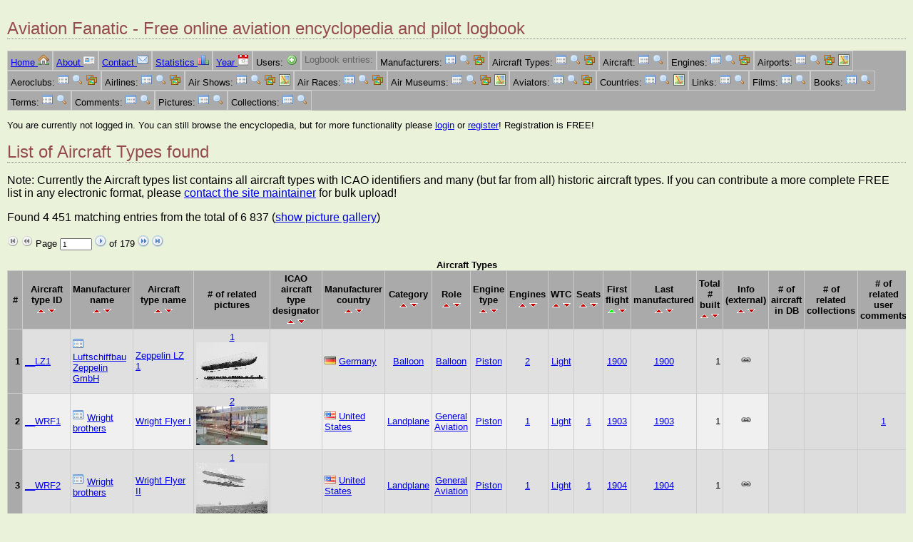

--- FILE ---
content_type: text/html;charset=utf-8
request_url: https://aviationfanatic.com/ent_list.php?ent=4&NN_AT_FirstFlightYear=1&so=25
body_size: 81407
content:
<!DOCTYPE html>
<html lang="en">
<head>
  <meta charset="utf-8">
  <meta name="google-site-verification" content="kcFg_UqisaJ87ijHT4Lf4zYGk3dBDLr_gSom0tKYzE4" />
  <title>Listing Aircraft Types - Aviation Fanatic</title>
  <link rel="shortcut icon" href="./favicon.ico" type="image/x-icon" />
  <link rel="stylesheet"   href="aviationfanatic.css" />
  <meta name="author"      content="Balint Toth" />
  <meta name="description" content="Aviation Fanatic - Aircrafts, airports, airlines, aviators, air museums, airshows, pilot logbook" />
  <meta name="copyright"   content="Copyright (C) 2022 Balint Toth" />
  <meta name="audience"    content="all" />
  <meta name="rating"      content="general" />
  <meta name="viewport"    content="width=device-width, initial-scale=1.0" />
  <script src="external.js" nonce="Ordmm1VqKcq2mz/u9Zk1Fw=="> </script>
            <!-- Global site tag (gtag.js) - Google Analytics -->
        <script async src="https://www.googletagmanager.com/gtag/js?id=G-CR2P5KY4ZX" nonce="Ordmm1VqKcq2mz/u9Zk1Fw==">
        </script>
        <script nonce="Ordmm1VqKcq2mz/u9Zk1Fw==">
            window.dataLayer = window.dataLayer || [];
            function gtag(){dataLayer.push(arguments);}
            gtag('js', new Date());
            gtag('config', 'UA-20204704-3');
            gtag('config', 'G-CR2P5KY4ZX');
        </script>
        </head>

<body>
    <header>
  <h1>Aviation Fanatic - Free online aviation encyclopedia and pilot logbook</h1>
</header>
<nav>
  <ul class="menuline">
      <li><a href="index.php">Home <img src="pic/icon/house.png" class="icon" style="width:16px;height:16px;" alt="[I]" /></a></li>
      <li><a href="about.php">About <img src="pic/icon/vcard.png" class="icon" style="width:16px;height:16px;" alt="[I]" /></a></li>
      <li><a href="contact.php">Contact <img src="pic/icon/email.png" class="icon" style="width:16px;height:16px;" alt="[I]" /></a></li>
      <li><a href="show_stats.php">Statistics <img src="pic/icon/chart_bar.png" class="icon" style="width:16px;height:16px;" alt="[I]" /></a></li>
      <li><a href="year.php">Year <img src="pic/icon/date.png" class="icon" style="width:16px;height:16px;" alt="[I]" /></a></li>
      <li>Users: 
        <a href="ent_edit.php?ent=1"><img src="pic/icon/add.png" class="icon" style="width:16px;height:16px;" alt="[A]" /></a>
      </li>
      <li class="grey">Logbook entries: 
      </li>
      <li>Manufacturers: 
        <a href="ent_list.php?ent=3"><img src="pic/icon/filter.png" class="icon" style="width:16px;height:16px;" alt="[I]" /></a>
        <a href="ent_lookup.php?ent=3"><img src="pic/icon/magnifier.png" class="icon" style="width:16px;height:16px;" alt="[L]" /></a>
        <a href="ent_gallery.php?ent=3"><img src="pic/icon/photos.png" class="icon" style="width:16px;height:16px;" alt="[G]" /></a>
      </li>
      <li>Aircraft Types: 
        <a href="ent_list.php?ent=4"><img src="pic/icon/filter.png" class="icon" style="width:16px;height:16px;" alt="[I]" /></a>
        <a href="ent_lookup.php?ent=4"><img src="pic/icon/magnifier.png" class="icon" style="width:16px;height:16px;" alt="[L]" /></a>
        <a href="ent_gallery.php?ent=4"><img src="pic/icon/photos.png" class="icon" style="width:16px;height:16px;" alt="[G]" /></a>
      </li>
      <li>Aircraft: 
        <a href="ent_list.php?ent=5"><img src="pic/icon/filter.png" class="icon" style="width:16px;height:16px;" alt="[I]" /></a>
        <a href="ent_lookup.php?ent=5"><img src="pic/icon/magnifier.png" class="icon" style="width:16px;height:16px;" alt="[L]" /></a>
      </li>
      <li>Engines: 
        <a href="ent_list.php?ent=6"><img src="pic/icon/filter.png" class="icon" style="width:16px;height:16px;" alt="[I]" /></a>
        <a href="ent_lookup.php?ent=6"><img src="pic/icon/magnifier.png" class="icon" style="width:16px;height:16px;" alt="[L]" /></a>
        <a href="ent_gallery.php?ent=6"><img src="pic/icon/photos.png" class="icon" style="width:16px;height:16px;" alt="[G]" /></a>
      </li>
      <li>Airports: 
        <a href="ent_list.php?ent=7"><img src="pic/icon/filter.png" class="icon" style="width:16px;height:16px;" alt="[I]" /></a>
        <a href="ent_lookup.php?ent=7"><img src="pic/icon/magnifier.png" class="icon" style="width:16px;height:16px;" alt="[L]" /></a>
        <a href="ent_gallery.php?ent=7"><img src="pic/icon/photos.png" class="icon" style="width:16px;height:16px;" alt="[G]" /></a>
        <a href="ent_kml.php?ent=7"><img src="pic/icon/map.png" class="icon" style="width:16px;height:16px;" alt="[K]" /></a>
      </li>
      <li>Aeroclubs: 
        <a href="ent_list.php?ent=8"><img src="pic/icon/filter.png" class="icon" style="width:16px;height:16px;" alt="[I]" /></a>
        <a href="ent_lookup.php?ent=8"><img src="pic/icon/magnifier.png" class="icon" style="width:16px;height:16px;" alt="[L]" /></a>
        <a href="ent_gallery.php?ent=8"><img src="pic/icon/photos.png" class="icon" style="width:16px;height:16px;" alt="[G]" /></a>
      </li>
      <li>Airlines: 
        <a href="ent_list.php?ent=9"><img src="pic/icon/filter.png" class="icon" style="width:16px;height:16px;" alt="[I]" /></a>
        <a href="ent_lookup.php?ent=9"><img src="pic/icon/magnifier.png" class="icon" style="width:16px;height:16px;" alt="[L]" /></a>
        <a href="ent_gallery.php?ent=9"><img src="pic/icon/photos.png" class="icon" style="width:16px;height:16px;" alt="[G]" /></a>
      </li>
      <li>Air Shows: 
        <a href="ent_list.php?ent=10"><img src="pic/icon/filter.png" class="icon" style="width:16px;height:16px;" alt="[I]" /></a>
        <a href="ent_lookup.php?ent=10"><img src="pic/icon/magnifier.png" class="icon" style="width:16px;height:16px;" alt="[L]" /></a>
        <a href="ent_gallery.php?ent=10"><img src="pic/icon/photos.png" class="icon" style="width:16px;height:16px;" alt="[G]" /></a>
        <a href="ent_kml.php?ent=10"><img src="pic/icon/map.png" class="icon" style="width:16px;height:16px;" alt="[K]" /></a>
      </li>
      <li>Air Races: 
        <a href="ent_list.php?ent=11"><img src="pic/icon/filter.png" class="icon" style="width:16px;height:16px;" alt="[I]" /></a>
        <a href="ent_lookup.php?ent=11"><img src="pic/icon/magnifier.png" class="icon" style="width:16px;height:16px;" alt="[L]" /></a>
        <a href="ent_gallery.php?ent=11"><img src="pic/icon/photos.png" class="icon" style="width:16px;height:16px;" alt="[G]" /></a>
      </li>
      <li>Air Museums: 
        <a href="ent_list.php?ent=12"><img src="pic/icon/filter.png" class="icon" style="width:16px;height:16px;" alt="[I]" /></a>
        <a href="ent_lookup.php?ent=12"><img src="pic/icon/magnifier.png" class="icon" style="width:16px;height:16px;" alt="[L]" /></a>
        <a href="ent_gallery.php?ent=12"><img src="pic/icon/photos.png" class="icon" style="width:16px;height:16px;" alt="[G]" /></a>
        <a href="ent_kml.php?ent=12"><img src="pic/icon/map.png" class="icon" style="width:16px;height:16px;" alt="[K]" /></a>
      </li>
      <li>Aviators: 
        <a href="ent_list.php?ent=13"><img src="pic/icon/filter.png" class="icon" style="width:16px;height:16px;" alt="[I]" /></a>
        <a href="ent_lookup.php?ent=13"><img src="pic/icon/magnifier.png" class="icon" style="width:16px;height:16px;" alt="[L]" /></a>
        <a href="ent_gallery.php?ent=13"><img src="pic/icon/photos.png" class="icon" style="width:16px;height:16px;" alt="[G]" /></a>
      </li>
      <li>Countries: 
        <a href="ent_list.php?ent=14"><img src="pic/icon/filter.png" class="icon" style="width:16px;height:16px;" alt="[I]" /></a>
        <a href="ent_lookup.php?ent=14"><img src="pic/icon/magnifier.png" class="icon" style="width:16px;height:16px;" alt="[L]" /></a>
        <a href="ent_kml.php?ent=14"><img src="pic/icon/map.png" class="icon" style="width:16px;height:16px;" alt="[K]" /></a>
      </li>
      <li>Links: 
        <a href="ent_list.php?ent=15"><img src="pic/icon/filter.png" class="icon" style="width:16px;height:16px;" alt="[I]" /></a>
        <a href="ent_lookup.php?ent=15"><img src="pic/icon/magnifier.png" class="icon" style="width:16px;height:16px;" alt="[L]" /></a>
      </li>
      <li>Films: 
        <a href="ent_list.php?ent=16"><img src="pic/icon/filter.png" class="icon" style="width:16px;height:16px;" alt="[I]" /></a>
        <a href="ent_lookup.php?ent=16"><img src="pic/icon/magnifier.png" class="icon" style="width:16px;height:16px;" alt="[L]" /></a>
      </li>
      <li>Books: 
        <a href="ent_list.php?ent=17"><img src="pic/icon/filter.png" class="icon" style="width:16px;height:16px;" alt="[I]" /></a>
        <a href="ent_lookup.php?ent=17"><img src="pic/icon/magnifier.png" class="icon" style="width:16px;height:16px;" alt="[L]" /></a>
      </li>
      <li>Terms: 
        <a href="ent_list.php?ent=18"><img src="pic/icon/filter.png" class="icon" style="width:16px;height:16px;" alt="[I]" /></a>
        <a href="ent_lookup.php?ent=18"><img src="pic/icon/magnifier.png" class="icon" style="width:16px;height:16px;" alt="[L]" /></a>
      </li>
      <li>Comments: 
        <a href="ent_list.php?ent=19"><img src="pic/icon/filter.png" class="icon" style="width:16px;height:16px;" alt="[I]" /></a>
        <a href="ent_lookup.php?ent=19"><img src="pic/icon/magnifier.png" class="icon" style="width:16px;height:16px;" alt="[L]" /></a>
      </li>
      <li>Pictures: 
        <a href="ent_list.php?ent=20"><img src="pic/icon/filter.png" class="icon" style="width:16px;height:16px;" alt="[I]" /></a>
        <a href="ent_lookup.php?ent=20"><img src="pic/icon/magnifier.png" class="icon" style="width:16px;height:16px;" alt="[L]" /></a>
      </li>
      <li>Collections: 
        <a href="collections.php"><img src="pic/icon/filter.png" class="icon" style="width:16px;height:16px;" alt="[I]" /></a>
        <a href="ent_lookup.php?ent=21"><img src="pic/icon/magnifier.png" class="icon" style="width:16px;height:16px;" alt="[L]" /></a>
      </li>
  </ul>
</nav>
<div id="login">
  <p>You are currently not logged in. You can still browse the encyclopedia, but for more functionality please <a href="login.php">login</a> or 
  <a href="ent_edit.php?ent=1">register</a>! Registration is FREE!</p>
</div>
  <h1>List of Aircraft Types found</h1>
  <p>Note: Currently the Aircraft types list contains all aircraft types with ICAO identifiers and many (but far from all) historic aircraft types. If you can contribute a more complete FREE list in any electronic format, please <a href="contact.php">contact the site maintainer</a> for bulk upload!</p>
  <p>Found 4 451 matching entries from the total of 6 837  (<a href="ent_gallery.php?ent=4&amp;NN_AT_FirstFlightYear=1">show picture gallery</a>)</p>
<div class="pagecontrol">
  <form action="ent_list.php?ent=4&amp;NN_AT_FirstFlightYear=1&amp;so=25" method="post"><p>
    <img src="pic/icon/firstpage_grey.png" class="icon" style="width:16px;height:16px;" alt="[I]" />
    <img src="pic/icon/prevpage_grey.png" class="icon" style="width:16px;height:16px;" alt="[I]" />
    Page <input class="small" type="text" name="pg" value="1" size="5" maxlength="5" />
    <input type="image" src="pic/icon/jumppage.png" alt="go" />
    of 179 
    <a href="ent_list.php?ent=4&amp;pg=2&amp;NN_AT_FirstFlightYear=1&amp;so=25"><img src="pic/icon/nextpage.png" class="icon" style="width:16px;height:16px;" alt="[I]" /></a>
    <a href="ent_list.php?ent=4&amp;pg=179&amp;NN_AT_FirstFlightYear=1&amp;so=25"><img src="pic/icon/lastpage.png" class="icon" style="width:16px;height:16px;" alt="[I]" /></a>
  </p></form>
</div>
  <div class="table-wrap">
  <table id="ent_list_table">
    <caption>Aircraft Types</caption>
  <tr>
    <th>#</th>
    <th>Aircraft <br />type ID 
      <br /><a href="ent_list.php?ent=4&amp;NN_AT_FirstFlightYear=1&amp;so=1"><img src="pic/icon/sort_asc.png" class="icon" style="width:11px;height:9px;" alt="V" /></a>
      <a href="ent_list.php?ent=4&amp;NN_AT_FirstFlightYear=1&amp;so=2"><img src="pic/icon/sort_desc.png" class="icon" style="width:11px;height:9px;" alt="V" /></a>
    </th>
    <th>Manufacturer<br /> name
      <br /><a href="ent_list.php?ent=4&amp;NN_AT_FirstFlightYear=1&amp;so=3"><img src="pic/icon/sort_asc.png" class="icon" style="width:11px;height:9px;" alt="V" /></a>
      <a href="ent_list.php?ent=4&amp;NN_AT_FirstFlightYear=1&amp;so=4"><img src="pic/icon/sort_desc.png" class="icon" style="width:11px;height:9px;" alt="V" /></a>
    </th>
    <th>Aircraft <br />type name
      <br /><a href="ent_list.php?ent=4&amp;NN_AT_FirstFlightYear=1&amp;so=5"><img src="pic/icon/sort_asc.png" class="icon" style="width:11px;height:9px;" alt="V" /></a>
      <a href="ent_list.php?ent=4&amp;NN_AT_FirstFlightYear=1&amp;so=6"><img src="pic/icon/sort_desc.png" class="icon" style="width:11px;height:9px;" alt="V" /></a>
    </th>
    <th># of related <br />pictures
    </th>
    <th>ICAO aircraft <br />type designator 
      <br /><a href="ent_list.php?ent=4&amp;NN_AT_FirstFlightYear=1&amp;so=9"><img src="pic/icon/sort_asc.png" class="icon" style="width:11px;height:9px;" alt="V" /></a>
      <a href="ent_list.php?ent=4&amp;NN_AT_FirstFlightYear=1&amp;so=10"><img src="pic/icon/sort_desc.png" class="icon" style="width:11px;height:9px;" alt="V" /></a>
    </th>
    <th>Manufacturer <br />country
      <br /><a href="ent_list.php?ent=4&amp;NN_AT_FirstFlightYear=1&amp;so=11"><img src="pic/icon/sort_asc.png" class="icon" style="width:11px;height:9px;" alt="V" /></a>
      <a href="ent_list.php?ent=4&amp;NN_AT_FirstFlightYear=1&amp;so=12"><img src="pic/icon/sort_desc.png" class="icon" style="width:11px;height:9px;" alt="V" /></a>
    </th>
    <th>Category 
      <br /><a href="ent_list.php?ent=4&amp;NN_AT_FirstFlightYear=1&amp;so=13"><img src="pic/icon/sort_asc.png" class="icon" style="width:11px;height:9px;" alt="V" /></a>
      <a href="ent_list.php?ent=4&amp;NN_AT_FirstFlightYear=1&amp;so=14"><img src="pic/icon/sort_desc.png" class="icon" style="width:11px;height:9px;" alt="V" /></a>
    </th>
    <th>Role 
      <br /><a href="ent_list.php?ent=4&amp;NN_AT_FirstFlightYear=1&amp;so=15"><img src="pic/icon/sort_asc.png" class="icon" style="width:11px;height:9px;" alt="V" /></a>
      <a href="ent_list.php?ent=4&amp;NN_AT_FirstFlightYear=1&amp;so=16"><img src="pic/icon/sort_desc.png" class="icon" style="width:11px;height:9px;" alt="V" /></a>
    </th>
    <th>Engine <br />type 
      <br /><a href="ent_list.php?ent=4&amp;NN_AT_FirstFlightYear=1&amp;so=17"><img src="pic/icon/sort_asc.png" class="icon" style="width:11px;height:9px;" alt="V" /></a>
      <a href="ent_list.php?ent=4&amp;NN_AT_FirstFlightYear=1&amp;so=18"><img src="pic/icon/sort_desc.png" class="icon" style="width:11px;height:9px;" alt="V" /></a>
    </th>
    <th>Engines 
      <br /><a href="ent_list.php?ent=4&amp;NN_AT_FirstFlightYear=1&amp;so=19"><img src="pic/icon/sort_asc.png" class="icon" style="width:11px;height:9px;" alt="V" /></a>
      <a href="ent_list.php?ent=4&amp;NN_AT_FirstFlightYear=1&amp;so=20"><img src="pic/icon/sort_desc.png" class="icon" style="width:11px;height:9px;" alt="V" /></a>
    </th>
    <th>WTC 
      <br /><a href="ent_list.php?ent=4&amp;NN_AT_FirstFlightYear=1&amp;so=21"><img src="pic/icon/sort_asc.png" class="icon" style="width:11px;height:9px;" alt="V" /></a>
      <a href="ent_list.php?ent=4&amp;NN_AT_FirstFlightYear=1&amp;so=22"><img src="pic/icon/sort_desc.png" class="icon" style="width:11px;height:9px;" alt="V" /></a>
    </th>
    <th>Seats
      <br /><a href="ent_list.php?ent=4&amp;NN_AT_FirstFlightYear=1&amp;so=23"><img src="pic/icon/sort_asc.png" class="icon" style="width:11px;height:9px;" alt="V" /></a>
      <a href="ent_list.php?ent=4&amp;NN_AT_FirstFlightYear=1&amp;so=24"><img src="pic/icon/sort_desc.png" class="icon" style="width:11px;height:9px;" alt="V" /></a>
    </th>
    <th>First <br />flight
      <br /><a href="ent_list.php?ent=4&amp;NN_AT_FirstFlightYear=1&amp;so=25"><img src="pic/icon/sort_asc_active.png" class="icon" style="width:11px;height:9px;" alt="V" /></a>
      <a href="ent_list.php?ent=4&amp;NN_AT_FirstFlightYear=1&amp;so=26"><img src="pic/icon/sort_desc.png" class="icon" style="width:11px;height:9px;" alt="V" /></a>
    </th>
    <th>Last <br />manufactured
      <br /><a href="ent_list.php?ent=4&amp;NN_AT_FirstFlightYear=1&amp;so=27"><img src="pic/icon/sort_asc.png" class="icon" style="width:11px;height:9px;" alt="V" /></a>
      <a href="ent_list.php?ent=4&amp;NN_AT_FirstFlightYear=1&amp;so=28"><img src="pic/icon/sort_desc.png" class="icon" style="width:11px;height:9px;" alt="V" /></a>
    </th>
    <th>Total #<br /> built
      <br /><a href="ent_list.php?ent=4&amp;NN_AT_FirstFlightYear=1&amp;so=29"><img src="pic/icon/sort_asc.png" class="icon" style="width:11px;height:9px;" alt="V" /></a>
      <a href="ent_list.php?ent=4&amp;NN_AT_FirstFlightYear=1&amp;so=30"><img src="pic/icon/sort_desc.png" class="icon" style="width:11px;height:9px;" alt="V" /></a>
    </th>
    <th>Info <br />(external) 
      <br /><a href="ent_list.php?ent=4&amp;NN_AT_FirstFlightYear=1&amp;so=31"><img src="pic/icon/sort_asc.png" class="icon" style="width:11px;height:9px;" alt="V" /></a>
      <a href="ent_list.php?ent=4&amp;NN_AT_FirstFlightYear=1&amp;so=32"><img src="pic/icon/sort_desc.png" class="icon" style="width:11px;height:9px;" alt="V" /></a>
    </th>
    <th># of aircraft <br />in DB
    </th>
    <th># of related <br />collections
    </th>
    <th># of related <br />user comments
    </th>
    <th>
      <a href="ent_lookup.php?ent=4"><img src="pic/icon/magnifier.png" class="icon" style="width:16px;height:16px;" alt="[I]" /></a>
      <a href="ent_edit.php?ent=4"><img src="pic/icon/add.png" class="icon" style="width:16px;height:16px;" alt="[A]" /></a>
    </th>
  </tr>
    <tr>
      <th class="right">1</th>
      <td><a href="ent_show.php?ent=4&amp;AT_ID=__LZ1">__LZ1</a></td>
      <td><a href="ent_list.php?ent=4&amp;MAN_ID=1141"><img src="pic/icon/filter.png" class="icon" style="width:16px;height:16px;" alt="[I]" /></a> 
        <a href="ent_show.php?ent=3&amp;MAN_ID=1141">Luftschiffbau Zeppelin GmbH</a></td>
      <td class="mainname"><a href="ent_show.php?ent=4&amp;AT_ID=__LZ1">Zeppelin LZ 1</a></td>
      <td class="piclookup"><a href="ent_list.php?ent=20&amp;AT_ID=__LZ1">1</a><br /><a href="images/145/1458133346__LZ1.jpg" rel="external"><img src="thumbs/145/tn_1458133346__LZ1.jpg" class="icon" alt="img" /></a></td>
      <td></td>
      <td><a href="ent_show.php?ent=14&amp;CO_ID=DE"><img src="pic/flag/de.png" class="icon" style="width:16px;height:11px;" alt="" /></a> 
        <a href="ent_list.php?ent=4&amp;MAN_Country=DE">Germany</a></td>
      <td class="center"><a href="ent_list.php?ent=4&amp;AT_Category=B">Balloon</a> </td>
      <td class="center"><a href="ent_list.php?ent=4&amp;AT_Role=BL">Balloon</a> </td>
      <td class="center"><a href="ent_list.php?ent=4&amp;AT_Engine_Type=P">Piston</a> </td>
      <td class="center"><a href="ent_list.php?ent=4&amp;AT_Engines=2">2</a></td>
      <td class="center"><a href="ent_list.php?ent=4&amp;AT_WTC=L">Light</a> </td>
      <td class="center"></td>
      <td class="center"><a href="ent_list.php?ent=4&amp;AT_FirstFlightYear=1900">1900</a></td>
      <td class="center"><a href="ent_list.php?ent=4&amp;AT_LastManufacturedYear=1900">1900</a></td>
      <td class="right">1</td>
      <td class="center"><a href="https://en.wikipedia.org/wiki/Zeppelin_LZ_1" rel="external"><img src="pic/icon/link.png" class="icon" style="width:16px;height:16px;" alt="[I]" /></a></td>
      <td class="lookup"></td>
      <td class="lookup"></td>
      <td class="lookup"></td>
      <th class="column_icon">
        <a href="ent_edit.php?ent=19&amp;AT_ID=__LZ1"><img src="pic/icon/comment.png" class="icon" style="width:16px;height:16px;" alt="[C]" /></a> 
        <a href="ent_edit.php?ent=20&amp;AT_ID=__LZ1"><img src="pic/icon/photo.png" class="icon" style="width:16px;height:16px;" alt="[P]" /></a> 
      </th>
    </tr>
    <tr>
      <th class="right">2</th>
      <td><a href="ent_show.php?ent=4&amp;AT_ID=__WRF1">__WRF1</a></td>
      <td><a href="ent_list.php?ent=4&amp;MAN_ID=1914"><img src="pic/icon/filter.png" class="icon" style="width:16px;height:16px;" alt="[I]" /></a> 
        <a href="ent_show.php?ent=3&amp;MAN_ID=1914">Wright brothers</a></td>
      <td class="mainname"><a href="ent_show.php?ent=4&amp;AT_ID=__WRF1">Wright Flyer I</a></td>
      <td class="piclookup"><a href="ent_list.php?ent=20&amp;AT_ID=__WRF1">2</a><br /><a href="images/c131801_Wright_Flier1.jpg" rel="external"><img src="thumbs/tn_c131801_Wright_Flier1.jpg" class="icon" alt="img" /></a></td>
      <td></td>
      <td><a href="ent_show.php?ent=14&amp;CO_ID=US"><img src="pic/flag/us.png" class="icon" style="width:16px;height:11px;" alt="" /></a> 
        <a href="ent_list.php?ent=4&amp;MAN_Country=US">United States</a></td>
      <td class="center"><a href="ent_list.php?ent=4&amp;AT_Category=L">Landplane</a> </td>
      <td class="center"><a href="ent_list.php?ent=4&amp;AT_Role=GA">General Aviation</a> </td>
      <td class="center"><a href="ent_list.php?ent=4&amp;AT_Engine_Type=P">Piston</a> </td>
      <td class="center"><a href="ent_list.php?ent=4&amp;AT_Engines=1">1</a></td>
      <td class="center"><a href="ent_list.php?ent=4&amp;AT_WTC=L">Light</a> </td>
      <td class="center"><a href="ent_list.php?ent=4&amp;AT_Seats=1">1</a></td>
      <td class="center"><a href="ent_list.php?ent=4&amp;AT_FirstFlightYear=1903">1903</a></td>
      <td class="center"><a href="ent_list.php?ent=4&amp;AT_LastManufacturedYear=1903">1903</a></td>
      <td class="right">1</td>
      <td class="center"><a href="https://en.wikipedia.org/wiki/Wright_Flyer" rel="external"><img src="pic/icon/link.png" class="icon" style="width:16px;height:16px;" alt="[I]" /></a></td>
      <td class="lookup"></td>
      <td class="lookup"></td>
      <td class="lookup"><a href="ent_list.php?ent=19&amp;AT_ID=__WRF1">1</a></td>
      <th class="column_icon">
        <a href="ent_edit.php?ent=19&amp;AT_ID=__WRF1"><img src="pic/icon/comment.png" class="icon" style="width:16px;height:16px;" alt="[C]" /></a> 
        <a href="ent_edit.php?ent=20&amp;AT_ID=__WRF1"><img src="pic/icon/photo.png" class="icon" style="width:16px;height:16px;" alt="[P]" /></a> 
      </th>
    </tr>
    <tr>
      <th class="right">3</th>
      <td><a href="ent_show.php?ent=4&amp;AT_ID=__WRF2">__WRF2</a></td>
      <td><a href="ent_list.php?ent=4&amp;MAN_ID=1914"><img src="pic/icon/filter.png" class="icon" style="width:16px;height:16px;" alt="[I]" /></a> 
        <a href="ent_show.php?ent=3&amp;MAN_ID=1914">Wright brothers</a></td>
      <td class="mainname"><a href="ent_show.php?ent=4&amp;AT_ID=__WRF2">Wright Flyer II</a></td>
      <td class="piclookup"><a href="ent_list.php?ent=20&amp;AT_ID=__WRF2">1</a><br /><a href="images/145/1451730089__WRF2.jpg" rel="external"><img src="thumbs/145/tn_1451730089__WRF2.jpg" class="icon" alt="img" /></a></td>
      <td></td>
      <td><a href="ent_show.php?ent=14&amp;CO_ID=US"><img src="pic/flag/us.png" class="icon" style="width:16px;height:11px;" alt="" /></a> 
        <a href="ent_list.php?ent=4&amp;MAN_Country=US">United States</a></td>
      <td class="center"><a href="ent_list.php?ent=4&amp;AT_Category=L">Landplane</a> </td>
      <td class="center"><a href="ent_list.php?ent=4&amp;AT_Role=GA">General Aviation</a> </td>
      <td class="center"><a href="ent_list.php?ent=4&amp;AT_Engine_Type=P">Piston</a> </td>
      <td class="center"><a href="ent_list.php?ent=4&amp;AT_Engines=1">1</a></td>
      <td class="center"><a href="ent_list.php?ent=4&amp;AT_WTC=L">Light</a> </td>
      <td class="center"><a href="ent_list.php?ent=4&amp;AT_Seats=1">1</a></td>
      <td class="center"><a href="ent_list.php?ent=4&amp;AT_FirstFlightYear=1904">1904</a></td>
      <td class="center"><a href="ent_list.php?ent=4&amp;AT_LastManufacturedYear=1904">1904</a></td>
      <td class="right">1</td>
      <td class="center"><a href="https://en.wikipedia.org/wiki/Wright_Flyer_II" rel="external"><img src="pic/icon/link.png" class="icon" style="width:16px;height:16px;" alt="[I]" /></a></td>
      <td class="lookup"></td>
      <td class="lookup"></td>
      <td class="lookup"></td>
      <th class="column_icon">
        <a href="ent_edit.php?ent=19&amp;AT_ID=__WRF2"><img src="pic/icon/comment.png" class="icon" style="width:16px;height:16px;" alt="[C]" /></a> 
        <a href="ent_edit.php?ent=20&amp;AT_ID=__WRF2"><img src="pic/icon/photo.png" class="icon" style="width:16px;height:16px;" alt="[P]" /></a> 
      </th>
    </tr>
    <tr>
      <th class="right">4</th>
      <td><a href="ent_show.php?ent=4&amp;AT_ID=__WAS">__WAS</a></td>
      <td><a href="ent_list.php?ent=4&amp;MAN_ID=659"><img src="pic/icon/filter.png" class="icon" style="width:16px;height:16px;" alt="[I]" /></a> 
        <a href="ent_show.php?ent=3&amp;MAN_ID=659">Ernest Willows</a></td>
      <td class="mainname"><a href="ent_show.php?ent=4&amp;AT_ID=__WAS">Willows airships</a></td>
      <td class="piclookup"></td>
      <td></td>
      <td><a href="ent_show.php?ent=14&amp;CO_ID=GB"><img src="pic/flag/gb.png" class="icon" style="width:16px;height:11px;" alt="" /></a> 
        <a href="ent_list.php?ent=4&amp;MAN_Country=GB">United Kingdom</a></td>
      <td class="center"><a href="ent_list.php?ent=4&amp;AT_Category=B">Balloon</a> </td>
      <td class="center"><a href="ent_list.php?ent=4&amp;AT_Role=BL">Balloon</a> </td>
      <td class="center"><a href="ent_list.php?ent=4&amp;AT_Engine_Type=P">Piston</a> </td>
      <td class="center"><a href="ent_list.php?ent=4&amp;AT_Engines=1">1</a></td>
      <td class="center"><a href="ent_list.php?ent=4&amp;AT_WTC=L">Light</a> </td>
      <td class="center"><a href="ent_list.php?ent=4&amp;AT_Seats=2">2</a></td>
      <td class="center"><a href="ent_list.php?ent=4&amp;AT_FirstFlightYear=1905">1905</a></td>
      <td class="center"><a href="ent_list.php?ent=4&amp;AT_LastManufacturedYear=1914">1914</a></td>
      <td class="right">4</td>
      <td class="center"><a href="https://en.wikipedia.org/wiki/Willows_airships" rel="external"><img src="pic/icon/link.png" class="icon" style="width:16px;height:16px;" alt="[I]" /></a></td>
      <td class="lookup"></td>
      <td class="lookup"></td>
      <td class="lookup"></td>
      <th class="column_icon">
        <a href="ent_edit.php?ent=19&amp;AT_ID=__WAS"><img src="pic/icon/comment.png" class="icon" style="width:16px;height:16px;" alt="[C]" /></a> 
        <a href="ent_edit.php?ent=20&amp;AT_ID=__WAS"><img src="pic/icon/photo.png" class="icon" style="width:16px;height:16px;" alt="[P]" /></a> 
      </th>
    </tr>
    <tr>
      <th class="right">5</th>
      <td><a href="ent_show.php?ent=4&amp;AT_ID=__WRF3">__WRF3</a></td>
      <td><a href="ent_list.php?ent=4&amp;MAN_ID=1914"><img src="pic/icon/filter.png" class="icon" style="width:16px;height:16px;" alt="[I]" /></a> 
        <a href="ent_show.php?ent=3&amp;MAN_ID=1914">Wright brothers</a></td>
      <td class="mainname"><a href="ent_show.php?ent=4&amp;AT_ID=__WRF3">Wright Flyer III</a></td>
      <td class="piclookup"><a href="ent_list.php?ent=20&amp;AT_ID=__WRF3">1</a><br /><a href="images/145/1451730249__WRF3.jpg" rel="external"><img src="thumbs/145/tn_1451730249__WRF3.jpg" class="icon" alt="img" /></a></td>
      <td></td>
      <td><a href="ent_show.php?ent=14&amp;CO_ID=US"><img src="pic/flag/us.png" class="icon" style="width:16px;height:11px;" alt="" /></a> 
        <a href="ent_list.php?ent=4&amp;MAN_Country=US">United States</a></td>
      <td class="center"><a href="ent_list.php?ent=4&amp;AT_Category=L">Landplane</a> </td>
      <td class="center"><a href="ent_list.php?ent=4&amp;AT_Role=GA">General Aviation</a> </td>
      <td class="center"><a href="ent_list.php?ent=4&amp;AT_Engine_Type=P">Piston</a> </td>
      <td class="center"><a href="ent_list.php?ent=4&amp;AT_Engines=1">1</a></td>
      <td class="center"><a href="ent_list.php?ent=4&amp;AT_WTC=L">Light</a> </td>
      <td class="center"><a href="ent_list.php?ent=4&amp;AT_Seats=1">1</a></td>
      <td class="center"><a href="ent_list.php?ent=4&amp;AT_FirstFlightYear=1905">1905</a></td>
      <td class="center"><a href="ent_list.php?ent=4&amp;AT_LastManufacturedYear=1905">1905</a></td>
      <td class="right">1</td>
      <td class="center"><a href="https://en.wikipedia.org/wiki/Wright_Flyer_III" rel="external"><img src="pic/icon/link.png" class="icon" style="width:16px;height:16px;" alt="[I]" /></a></td>
      <td class="lookup"></td>
      <td class="lookup"></td>
      <td class="lookup"></td>
      <th class="column_icon">
        <a href="ent_edit.php?ent=19&amp;AT_ID=__WRF3"><img src="pic/icon/comment.png" class="icon" style="width:16px;height:16px;" alt="[C]" /></a> 
        <a href="ent_edit.php?ent=20&amp;AT_ID=__WRF3"><img src="pic/icon/photo.png" class="icon" style="width:16px;height:16px;" alt="[P]" /></a> 
      </th>
    </tr>
    <tr>
      <th class="right">6</th>
      <td><a href="ent_show.php?ent=4&amp;AT_ID=__PAAS">__PAAS</a></td>
      <td><a href="ent_list.php?ent=4&amp;MAN_ID=1139"><img src="pic/icon/filter.png" class="icon" style="width:16px;height:16px;" alt="[I]" /></a> 
        <a href="ent_show.php?ent=3&amp;MAN_ID=1139">Luft-Fahrzeug-Gesellschaft</a></td>
      <td class="mainname"><a href="ent_show.php?ent=4&amp;AT_ID=__PAAS">Parseval airships (all models)</a></td>
      <td class="piclookup"></td>
      <td></td>
      <td><a href="ent_show.php?ent=14&amp;CO_ID=DE"><img src="pic/flag/de.png" class="icon" style="width:16px;height:11px;" alt="" /></a> 
        <a href="ent_list.php?ent=4&amp;MAN_Country=DE">Germany</a></td>
      <td class="center"><a href="ent_list.php?ent=4&amp;AT_Category=B">Balloon</a> </td>
      <td class="center"><a href="ent_list.php?ent=4&amp;AT_Role=BL">Balloon</a> </td>
      <td class="center"><a href="ent_list.php?ent=4&amp;AT_Engine_Type=P">Piston</a> </td>
      <td class="center"><a href="ent_list.php?ent=4&amp;AT_Engines=1">1</a></td>
      <td class="center"><a href="ent_list.php?ent=4&amp;AT_WTC=L">Light</a> </td>
      <td class="center"></td>
      <td class="center"><a href="ent_list.php?ent=4&amp;AT_FirstFlightYear=1906">1906</a></td>
      <td class="center"><a href="ent_list.php?ent=4&amp;AT_LastManufacturedYear=1932">1932</a></td>
      <td class="right">22</td>
      <td class="center"><a href="https://en.wikipedia.org/wiki/List_of_Parseval_airships" rel="external"><img src="pic/icon/link.png" class="icon" style="width:16px;height:16px;" alt="[I]" /></a></td>
      <td class="lookup"></td>
      <td class="lookup"></td>
      <td class="lookup"></td>
      <th class="column_icon">
        <a href="ent_edit.php?ent=19&amp;AT_ID=__PAAS"><img src="pic/icon/comment.png" class="icon" style="width:16px;height:16px;" alt="[C]" /></a> 
        <a href="ent_edit.php?ent=20&amp;AT_ID=__PAAS"><img src="pic/icon/photo.png" class="icon" style="width:16px;height:16px;" alt="[P]" /></a> 
      </th>
    </tr>
    <tr>
      <th class="right">7</th>
      <td><a href="ent_show.php?ent=4&amp;AT_ID=__SD14">__SD14</a></td>
      <td><a href="ent_list.php?ent=4&amp;MAN_ID=185"><img src="pic/icon/filter.png" class="icon" style="width:16px;height:16px;" alt="[I]" /></a> 
        <a href="ent_show.php?ent=3&amp;MAN_ID=185">Alberto Santos-Dumont</a></td>
      <td class="mainname"><a href="ent_show.php?ent=4&amp;AT_ID=__SD14">Santos-Dumont 14-bis</a></td>
      <td class="piclookup"><a href="ent_list.php?ent=20&amp;AT_ID=__SD14">1</a><br /><a href="images/145/1451730314__SD14.jpg" rel="external"><img src="thumbs/145/tn_1451730314__SD14.jpg" class="icon" alt="img" /></a></td>
      <td></td>
      <td><a href="ent_show.php?ent=14&amp;CO_ID=BR"><img src="pic/flag/br.png" class="icon" style="width:16px;height:11px;" alt="" /></a> 
        <a href="ent_list.php?ent=4&amp;MAN_Country=BR">Brazil</a></td>
      <td class="center"><a href="ent_list.php?ent=4&amp;AT_Category=L">Landplane</a> </td>
      <td class="center"><a href="ent_list.php?ent=4&amp;AT_Role=GA">General Aviation</a> </td>
      <td class="center"><a href="ent_list.php?ent=4&amp;AT_Engine_Type=P">Piston</a> </td>
      <td class="center"><a href="ent_list.php?ent=4&amp;AT_Engines=1">1</a></td>
      <td class="center"><a href="ent_list.php?ent=4&amp;AT_WTC=L">Light</a> </td>
      <td class="center"><a href="ent_list.php?ent=4&amp;AT_Seats=1">1</a></td>
      <td class="center"><a href="ent_list.php?ent=4&amp;AT_FirstFlightYear=1906">1906</a></td>
      <td class="center"><a href="ent_list.php?ent=4&amp;AT_LastManufacturedYear=1906">1906</a></td>
      <td class="right">1</td>
      <td class="center"><a href="https://en.wikipedia.org/wiki/Santos-Dumont_14-bis" rel="external"><img src="pic/icon/link.png" class="icon" style="width:16px;height:16px;" alt="[I]" /></a></td>
      <td class="lookup"></td>
      <td class="lookup"></td>
      <td class="lookup"><a href="ent_list.php?ent=19&amp;AT_ID=__SD14">1</a></td>
      <th class="column_icon">
        <a href="ent_edit.php?ent=19&amp;AT_ID=__SD14"><img src="pic/icon/comment.png" class="icon" style="width:16px;height:16px;" alt="[C]" /></a> 
        <a href="ent_edit.php?ent=20&amp;AT_ID=__SD14"><img src="pic/icon/photo.png" class="icon" style="width:16px;height:16px;" alt="[P]" /></a> 
      </th>
    </tr>
    <tr>
      <th class="right">8</th>
      <td><a href="ent_show.php?ent=4&amp;AT_ID=__BL5">__BL5</a></td>
      <td><a href="ent_list.php?ent=4&amp;MAN_ID=1636"><img src="pic/icon/filter.png" class="icon" style="width:16px;height:16px;" alt="[I]" /></a> 
        <a href="ent_show.php?ent=3&amp;MAN_ID=1636">Soci&eacute;t&eacute; Bl&eacute;riot A&eacute;ronautique</a></td>
      <td class="mainname"><a href="ent_show.php?ent=4&amp;AT_ID=__BL5">Bl&eacute;riot V</a></td>
      <td class="piclookup"><a href="ent_list.php?ent=20&amp;AT_ID=__BL5">1</a><br /><a href="images/145/1451730376__BL5.jpg" rel="external"><img src="thumbs/145/tn_1451730376__BL5.jpg" class="icon" alt="img" /></a></td>
      <td></td>
      <td><a href="ent_show.php?ent=14&amp;CO_ID=FR"><img src="pic/flag/fr.png" class="icon" style="width:16px;height:11px;" alt="" /></a> 
        <a href="ent_list.php?ent=4&amp;MAN_Country=FR">France</a></td>
      <td class="center"><a href="ent_list.php?ent=4&amp;AT_Category=L">Landplane</a> </td>
      <td class="center"><a href="ent_list.php?ent=4&amp;AT_Role=GA">General Aviation</a> </td>
      <td class="center"><a href="ent_list.php?ent=4&amp;AT_Engine_Type=P">Piston</a> </td>
      <td class="center"><a href="ent_list.php?ent=4&amp;AT_Engines=1">1</a></td>
      <td class="center"><a href="ent_list.php?ent=4&amp;AT_WTC=L">Light</a> </td>
      <td class="center"><a href="ent_list.php?ent=4&amp;AT_Seats=1">1</a></td>
      <td class="center"><a href="ent_list.php?ent=4&amp;AT_FirstFlightYear=1907">1907</a></td>
      <td class="center"><a href="ent_list.php?ent=4&amp;AT_LastManufacturedYear=1907">1907</a></td>
      <td class="right">1</td>
      <td class="center"><a href="https://en.wikipedia.org/wiki/Bl%C3%A9riot_V" rel="external"><img src="pic/icon/link.png" class="icon" style="width:16px;height:16px;" alt="[I]" /></a></td>
      <td class="lookup"></td>
      <td class="lookup"></td>
      <td class="lookup"></td>
      <th class="column_icon">
        <a href="ent_edit.php?ent=19&amp;AT_ID=__BL5"><img src="pic/icon/comment.png" class="icon" style="width:16px;height:16px;" alt="[C]" /></a> 
        <a href="ent_edit.php?ent=20&amp;AT_ID=__BL5"><img src="pic/icon/photo.png" class="icon" style="width:16px;height:16px;" alt="[P]" /></a> 
      </th>
    </tr>
    <tr>
      <th class="right">9</th>
      <td><a href="ent_show.php?ent=4&amp;AT_ID=__BL6">__BL6</a></td>
      <td><a href="ent_list.php?ent=4&amp;MAN_ID=1636"><img src="pic/icon/filter.png" class="icon" style="width:16px;height:16px;" alt="[I]" /></a> 
        <a href="ent_show.php?ent=3&amp;MAN_ID=1636">Soci&eacute;t&eacute; Bl&eacute;riot A&eacute;ronautique</a></td>
      <td class="mainname"><a href="ent_show.php?ent=4&amp;AT_ID=__BL6">Bl&eacute;riot VI</a></td>
      <td class="piclookup"><a href="ent_list.php?ent=20&amp;AT_ID=__BL6">1</a><br /><a href="images/145/1451730446__BL6.jpg" rel="external"><img src="thumbs/145/tn_1451730446__BL6.jpg" class="icon" alt="img" /></a></td>
      <td></td>
      <td><a href="ent_show.php?ent=14&amp;CO_ID=FR"><img src="pic/flag/fr.png" class="icon" style="width:16px;height:11px;" alt="" /></a> 
        <a href="ent_list.php?ent=4&amp;MAN_Country=FR">France</a></td>
      <td class="center"><a href="ent_list.php?ent=4&amp;AT_Category=L">Landplane</a> </td>
      <td class="center"><a href="ent_list.php?ent=4&amp;AT_Role=GA">General Aviation</a> </td>
      <td class="center"><a href="ent_list.php?ent=4&amp;AT_Engine_Type=P">Piston</a> </td>
      <td class="center"><a href="ent_list.php?ent=4&amp;AT_Engines=1">1</a></td>
      <td class="center"><a href="ent_list.php?ent=4&amp;AT_WTC=L">Light</a> </td>
      <td class="center"><a href="ent_list.php?ent=4&amp;AT_Seats=1">1</a></td>
      <td class="center"><a href="ent_list.php?ent=4&amp;AT_FirstFlightYear=1907">1907</a></td>
      <td class="center"><a href="ent_list.php?ent=4&amp;AT_LastManufacturedYear=1907">1907</a></td>
      <td class="right">1</td>
      <td class="center"><a href="https://en.wikipedia.org/wiki/Bl%C3%A9riot_VI" rel="external"><img src="pic/icon/link.png" class="icon" style="width:16px;height:16px;" alt="[I]" /></a></td>
      <td class="lookup"></td>
      <td class="lookup"></td>
      <td class="lookup"></td>
      <th class="column_icon">
        <a href="ent_edit.php?ent=19&amp;AT_ID=__BL6"><img src="pic/icon/comment.png" class="icon" style="width:16px;height:16px;" alt="[C]" /></a> 
        <a href="ent_edit.php?ent=20&amp;AT_ID=__BL6"><img src="pic/icon/photo.png" class="icon" style="width:16px;height:16px;" alt="[P]" /></a> 
      </th>
    </tr>
    <tr>
      <th class="right">10</th>
      <td><a href="ent_show.php?ent=4&amp;AT_ID=__BL7">__BL7</a></td>
      <td><a href="ent_list.php?ent=4&amp;MAN_ID=1636"><img src="pic/icon/filter.png" class="icon" style="width:16px;height:16px;" alt="[I]" /></a> 
        <a href="ent_show.php?ent=3&amp;MAN_ID=1636">Soci&eacute;t&eacute; Bl&eacute;riot A&eacute;ronautique</a></td>
      <td class="mainname"><a href="ent_show.php?ent=4&amp;AT_ID=__BL7">Bl&eacute;riot VII</a></td>
      <td class="piclookup"><a href="ent_list.php?ent=20&amp;AT_ID=__BL7">1</a><br /><a href="images/145/1451730493__BL7.jpg" rel="external"><img src="thumbs/145/tn_1451730493__BL7.jpg" class="icon" alt="img" /></a></td>
      <td></td>
      <td><a href="ent_show.php?ent=14&amp;CO_ID=FR"><img src="pic/flag/fr.png" class="icon" style="width:16px;height:11px;" alt="" /></a> 
        <a href="ent_list.php?ent=4&amp;MAN_Country=FR">France</a></td>
      <td class="center"><a href="ent_list.php?ent=4&amp;AT_Category=L">Landplane</a> </td>
      <td class="center"><a href="ent_list.php?ent=4&amp;AT_Role=GA">General Aviation</a> </td>
      <td class="center"><a href="ent_list.php?ent=4&amp;AT_Engine_Type=P">Piston</a> </td>
      <td class="center"><a href="ent_list.php?ent=4&amp;AT_Engines=1">1</a></td>
      <td class="center"><a href="ent_list.php?ent=4&amp;AT_WTC=L">Light</a> </td>
      <td class="center"><a href="ent_list.php?ent=4&amp;AT_Seats=1">1</a></td>
      <td class="center"><a href="ent_list.php?ent=4&amp;AT_FirstFlightYear=1907">1907</a></td>
      <td class="center"><a href="ent_list.php?ent=4&amp;AT_LastManufacturedYear=1907">1907</a></td>
      <td class="right">1</td>
      <td class="center"><a href="https://en.wikipedia.org/wiki/Bl%C3%A9riot_VII" rel="external"><img src="pic/icon/link.png" class="icon" style="width:16px;height:16px;" alt="[I]" /></a></td>
      <td class="lookup"></td>
      <td class="lookup"></td>
      <td class="lookup"></td>
      <th class="column_icon">
        <a href="ent_edit.php?ent=19&amp;AT_ID=__BL7"><img src="pic/icon/comment.png" class="icon" style="width:16px;height:16px;" alt="[C]" /></a> 
        <a href="ent_edit.php?ent=20&amp;AT_ID=__BL7"><img src="pic/icon/photo.png" class="icon" style="width:16px;height:16px;" alt="[P]" /></a> 
      </th>
    </tr>
    <tr>
      <th class="right">11</th>
      <td><a href="ent_show.php?ent=4&amp;AT_ID=__SDDE">__SDDE</a></td>
      <td><a href="ent_list.php?ent=4&amp;MAN_ID=185"><img src="pic/icon/filter.png" class="icon" style="width:16px;height:16px;" alt="[I]" /></a> 
        <a href="ent_show.php?ent=3&amp;MAN_ID=185">Alberto Santos-Dumont</a></td>
      <td class="mainname"><a href="ent_show.php?ent=4&amp;AT_ID=__SDDE">Santos-Dumont Demoiselle</a></td>
      <td class="piclookup"><a href="ent_list.php?ent=20&amp;AT_ID=__SDDE">1</a><br /><a href="images/154/1541845258__SDDE.jpg" rel="external"><img src="thumbs/154/tn_1541845258__SDDE.jpg" class="icon" alt="img" /></a></td>
      <td></td>
      <td><a href="ent_show.php?ent=14&amp;CO_ID=BR"><img src="pic/flag/br.png" class="icon" style="width:16px;height:11px;" alt="" /></a> 
        <a href="ent_list.php?ent=4&amp;MAN_Country=BR">Brazil</a></td>
      <td class="center"><a href="ent_list.php?ent=4&amp;AT_Category=L">Landplane</a> </td>
      <td class="center"><a href="ent_list.php?ent=4&amp;AT_Role=GA">General Aviation</a> </td>
      <td class="center"><a href="ent_list.php?ent=4&amp;AT_Engine_Type=P">Piston</a> </td>
      <td class="center"><a href="ent_list.php?ent=4&amp;AT_Engines=1">1</a></td>
      <td class="center"><a href="ent_list.php?ent=4&amp;AT_WTC=L">Light</a> </td>
      <td class="center"><a href="ent_list.php?ent=4&amp;AT_Seats=1">1</a></td>
      <td class="center"><a href="ent_list.php?ent=4&amp;AT_FirstFlightYear=1907">1907</a></td>
      <td class="center"><a href="ent_list.php?ent=4&amp;AT_LastManufacturedYear=1907">1907</a></td>
      <td class="right">2</td>
      <td class="center"><a href="https://en.wikipedia.org/wiki/Santos-Dumont_Demoiselle" rel="external"><img src="pic/icon/link.png" class="icon" style="width:16px;height:16px;" alt="[I]" /></a></td>
      <td class="lookup"></td>
      <td class="lookup"></td>
      <td class="lookup"></td>
      <th class="column_icon">
        <a href="ent_edit.php?ent=19&amp;AT_ID=__SDDE"><img src="pic/icon/comment.png" class="icon" style="width:16px;height:16px;" alt="[C]" /></a> 
        <a href="ent_edit.php?ent=20&amp;AT_ID=__SDDE"><img src="pic/icon/photo.png" class="icon" style="width:16px;height:16px;" alt="[P]" /></a> 
      </th>
    </tr>
    <tr>
      <th class="right">12</th>
      <td><a href="ent_show.php?ent=4&amp;AT_ID=__VO2">__VO2</a></td>
      <td><a href="ent_list.php?ent=4&amp;MAN_ID=101"><img src="pic/icon/filter.png" class="icon" style="width:16px;height:16px;" alt="[I]" /></a> 
        <a href="ent_show.php?ent=3&amp;MAN_ID=101">A&eacute;roplanes Voisin</a></td>
      <td class="mainname"><a href="ent_show.php?ent=4&amp;AT_ID=__VO2">Voisin II (1907 biplane)</a></td>
      <td class="piclookup"><a href="ent_list.php?ent=20&amp;AT_ID=__VO2">1</a><br /><a href="images/145/1458122431__VO2.jpg" rel="external"><img src="thumbs/145/tn_1458122431__VO2.jpg" class="icon" alt="img" /></a></td>
      <td></td>
      <td><a href="ent_show.php?ent=14&amp;CO_ID=FR"><img src="pic/flag/fr.png" class="icon" style="width:16px;height:11px;" alt="" /></a> 
        <a href="ent_list.php?ent=4&amp;MAN_Country=FR">France</a></td>
      <td class="center"><a href="ent_list.php?ent=4&amp;AT_Category=L">Landplane</a> </td>
      <td class="center"><a href="ent_list.php?ent=4&amp;AT_Role=GA">General Aviation</a> </td>
      <td class="center"><a href="ent_list.php?ent=4&amp;AT_Engine_Type=P">Piston</a> </td>
      <td class="center"><a href="ent_list.php?ent=4&amp;AT_Engines=1">1</a></td>
      <td class="center"><a href="ent_list.php?ent=4&amp;AT_WTC=L">Light</a> </td>
      <td class="center"><a href="ent_list.php?ent=4&amp;AT_Seats=1">1</a></td>
      <td class="center"><a href="ent_list.php?ent=4&amp;AT_FirstFlightYear=1907">1907</a></td>
      <td class="center"><a href="ent_list.php?ent=4&amp;AT_LastManufacturedYear=?">?</a></td>
      <td class="right">60</td>
      <td class="center"><a href="https://en.wikipedia.org/wiki/Voisin_1907_biplane" rel="external"><img src="pic/icon/link.png" class="icon" style="width:16px;height:16px;" alt="[I]" /></a></td>
      <td class="lookup"></td>
      <td class="lookup"></td>
      <td class="lookup"></td>
      <th class="column_icon">
        <a href="ent_edit.php?ent=19&amp;AT_ID=__VO2"><img src="pic/icon/comment.png" class="icon" style="width:16px;height:16px;" alt="[C]" /></a> 
        <a href="ent_edit.php?ent=20&amp;AT_ID=__VO2"><img src="pic/icon/photo.png" class="icon" style="width:16px;height:16px;" alt="[P]" /></a> 
      </th>
    </tr>
    <tr>
      <th class="right">13</th>
      <td><a href="ent_show.php?ent=4&amp;AT_ID=__ANGM2">__ANGM2</a></td>
      <td><a href="ent_list.php?ent=4&amp;MAN_ID=232"><img src="pic/icon/filter.png" class="icon" style="width:16px;height:16px;" alt="[I]" /></a> 
        <a href="ent_show.php?ent=3&amp;MAN_ID=232">Antoinette</a></td>
      <td class="mainname"><a href="ent_show.php?ent=4&amp;AT_ID=__ANGM2">Antoinette II (Gastambide-Mengin monoplane)</a></td>
      <td class="piclookup"></td>
      <td></td>
      <td><a href="ent_show.php?ent=14&amp;CO_ID=FR"><img src="pic/flag/fr.png" class="icon" style="width:16px;height:11px;" alt="" /></a> 
        <a href="ent_list.php?ent=4&amp;MAN_Country=FR">France</a></td>
      <td class="center"><a href="ent_list.php?ent=4&amp;AT_Category=L">Landplane</a> </td>
      <td class="center"><a href="ent_list.php?ent=4&amp;AT_Role=GA">General Aviation</a> </td>
      <td class="center"><a href="ent_list.php?ent=4&amp;AT_Engine_Type=P">Piston</a> </td>
      <td class="center"><a href="ent_list.php?ent=4&amp;AT_Engines=1">1</a></td>
      <td class="center"><a href="ent_list.php?ent=4&amp;AT_WTC=L">Light</a> </td>
      <td class="center"><a href="ent_list.php?ent=4&amp;AT_Seats=1">1</a></td>
      <td class="center"><a href="ent_list.php?ent=4&amp;AT_FirstFlightYear=1908">1908</a></td>
      <td class="center"><a href="ent_list.php?ent=4&amp;AT_LastManufacturedYear=1908">1908</a></td>
      <td class="right">1</td>
      <td class="center"><a href="https://en.wikipedia.org/wiki/Gastambide-Mengin_monoplane" rel="external"><img src="pic/icon/link.png" class="icon" style="width:16px;height:16px;" alt="[I]" /></a></td>
      <td class="lookup"></td>
      <td class="lookup"></td>
      <td class="lookup"></td>
      <th class="column_icon">
        <a href="ent_edit.php?ent=19&amp;AT_ID=__ANGM2"><img src="pic/icon/comment.png" class="icon" style="width:16px;height:16px;" alt="[C]" /></a> 
        <a href="ent_edit.php?ent=20&amp;AT_ID=__ANGM2"><img src="pic/icon/photo.png" class="icon" style="width:16px;height:16px;" alt="[P]" /></a> 
      </th>
    </tr>
    <tr>
      <th class="right">14</th>
      <td><a href="ent_show.php?ent=4&amp;AT_ID=__ANTO3">__ANTO3</a></td>
      <td><a href="ent_list.php?ent=4&amp;MAN_ID=232"><img src="pic/icon/filter.png" class="icon" style="width:16px;height:16px;" alt="[I]" /></a> 
        <a href="ent_show.php?ent=3&amp;MAN_ID=232">Antoinette</a></td>
      <td class="mainname"><a href="ent_show.php?ent=4&amp;AT_ID=__ANTO3">Antoinette III</a></td>
      <td class="piclookup"></td>
      <td></td>
      <td><a href="ent_show.php?ent=14&amp;CO_ID=FR"><img src="pic/flag/fr.png" class="icon" style="width:16px;height:11px;" alt="" /></a> 
        <a href="ent_list.php?ent=4&amp;MAN_Country=FR">France</a></td>
      <td class="center"><a href="ent_list.php?ent=4&amp;AT_Category=L">Landplane</a> </td>
      <td class="center"><a href="ent_list.php?ent=4&amp;AT_Role=GA">General Aviation</a> </td>
      <td class="center"><a href="ent_list.php?ent=4&amp;AT_Engine_Type=P">Piston</a> </td>
      <td class="center"><a href="ent_list.php?ent=4&amp;AT_Engines=1">1</a></td>
      <td class="center"><a href="ent_list.php?ent=4&amp;AT_WTC=L">Light</a> </td>
      <td class="center"><a href="ent_list.php?ent=4&amp;AT_Seats=1">1</a></td>
      <td class="center"><a href="ent_list.php?ent=4&amp;AT_FirstFlightYear=1908">1908</a></td>
      <td class="center"><a href="ent_list.php?ent=4&amp;AT_LastManufacturedYear=1908">1908</a></td>
      <td class="right">1</td>
      <td class="center"><a href="https://en.wikipedia.org/wiki/Antoinette_III" rel="external"><img src="pic/icon/link.png" class="icon" style="width:16px;height:16px;" alt="[I]" /></a></td>
      <td class="lookup"></td>
      <td class="lookup"></td>
      <td class="lookup"></td>
      <th class="column_icon">
        <a href="ent_edit.php?ent=19&amp;AT_ID=__ANTO3"><img src="pic/icon/comment.png" class="icon" style="width:16px;height:16px;" alt="[C]" /></a> 
        <a href="ent_edit.php?ent=20&amp;AT_ID=__ANTO3"><img src="pic/icon/photo.png" class="icon" style="width:16px;height:16px;" alt="[P]" /></a> 
      </th>
    </tr>
    <tr>
      <th class="right">15</th>
      <td><a href="ent_show.php?ent=4&amp;AT_ID=__ANTO4">__ANTO4</a></td>
      <td><a href="ent_list.php?ent=4&amp;MAN_ID=232"><img src="pic/icon/filter.png" class="icon" style="width:16px;height:16px;" alt="[I]" /></a> 
        <a href="ent_show.php?ent=3&amp;MAN_ID=232">Antoinette</a></td>
      <td class="mainname"><a href="ent_show.php?ent=4&amp;AT_ID=__ANTO4">Antoinette IV</a></td>
      <td class="piclookup"><a href="ent_list.php?ent=20&amp;AT_ID=__ANTO4">1</a><br /><a href="images/154/1541845553__ANTO4.jpg" rel="external"><img src="thumbs/154/tn_1541845553__ANTO4.jpg" class="icon" alt="img" /></a></td>
      <td></td>
      <td><a href="ent_show.php?ent=14&amp;CO_ID=FR"><img src="pic/flag/fr.png" class="icon" style="width:16px;height:11px;" alt="" /></a> 
        <a href="ent_list.php?ent=4&amp;MAN_Country=FR">France</a></td>
      <td class="center"><a href="ent_list.php?ent=4&amp;AT_Category=L">Landplane</a> </td>
      <td class="center"><a href="ent_list.php?ent=4&amp;AT_Role=GA">General Aviation</a> </td>
      <td class="center"><a href="ent_list.php?ent=4&amp;AT_Engine_Type=P">Piston</a> </td>
      <td class="center"><a href="ent_list.php?ent=4&amp;AT_Engines=1">1</a></td>
      <td class="center"><a href="ent_list.php?ent=4&amp;AT_WTC=L">Light</a> </td>
      <td class="center"><a href="ent_list.php?ent=4&amp;AT_Seats=1">1</a></td>
      <td class="center"><a href="ent_list.php?ent=4&amp;AT_FirstFlightYear=1908">1908</a></td>
      <td class="center"><a href="ent_list.php?ent=4&amp;AT_LastManufacturedYear=1908">1908</a></td>
      <td class="right">1</td>
      <td class="center"><a href="https://en.wikipedia.org/wiki/Antoinette_IV" rel="external"><img src="pic/icon/link.png" class="icon" style="width:16px;height:16px;" alt="[I]" /></a></td>
      <td class="lookup"></td>
      <td class="lookup"></td>
      <td class="lookup"></td>
      <th class="column_icon">
        <a href="ent_edit.php?ent=19&amp;AT_ID=__ANTO4"><img src="pic/icon/comment.png" class="icon" style="width:16px;height:16px;" alt="[C]" /></a> 
        <a href="ent_edit.php?ent=20&amp;AT_ID=__ANTO4"><img src="pic/icon/photo.png" class="icon" style="width:16px;height:16px;" alt="[P]" /></a> 
      </th>
    </tr>
    <tr>
      <th class="right">16</th>
      <td><a href="ent_show.php?ent=4&amp;AT_ID=__ANTO5">__ANTO5</a></td>
      <td><a href="ent_list.php?ent=4&amp;MAN_ID=232"><img src="pic/icon/filter.png" class="icon" style="width:16px;height:16px;" alt="[I]" /></a> 
        <a href="ent_show.php?ent=3&amp;MAN_ID=232">Antoinette</a></td>
      <td class="mainname"><a href="ent_show.php?ent=4&amp;AT_ID=__ANTO5">Antoinette V</a></td>
      <td class="piclookup"><a href="ent_list.php?ent=20&amp;AT_ID=__ANTO5">1</a><br /><a href="images/154/1541845564__ANTO5.jpg" rel="external"><img src="thumbs/154/tn_1541845564__ANTO5.jpg" class="icon" alt="img" /></a></td>
      <td></td>
      <td><a href="ent_show.php?ent=14&amp;CO_ID=FR"><img src="pic/flag/fr.png" class="icon" style="width:16px;height:11px;" alt="" /></a> 
        <a href="ent_list.php?ent=4&amp;MAN_Country=FR">France</a></td>
      <td class="center"><a href="ent_list.php?ent=4&amp;AT_Category=L">Landplane</a> </td>
      <td class="center"><a href="ent_list.php?ent=4&amp;AT_Role=GA">General Aviation</a> </td>
      <td class="center"><a href="ent_list.php?ent=4&amp;AT_Engine_Type=P">Piston</a> </td>
      <td class="center"><a href="ent_list.php?ent=4&amp;AT_Engines=1">1</a></td>
      <td class="center"><a href="ent_list.php?ent=4&amp;AT_WTC=L">Light</a> </td>
      <td class="center"><a href="ent_list.php?ent=4&amp;AT_Seats=1">1</a></td>
      <td class="center"><a href="ent_list.php?ent=4&amp;AT_FirstFlightYear=1908">1908</a></td>
      <td class="center"><a href="ent_list.php?ent=4&amp;AT_LastManufacturedYear=1908">1908</a></td>
      <td class="right">1</td>
      <td class="center"><a href="https://en.wikipedia.org/wiki/Antoinette_V" rel="external"><img src="pic/icon/link.png" class="icon" style="width:16px;height:16px;" alt="[I]" /></a></td>
      <td class="lookup"></td>
      <td class="lookup"></td>
      <td class="lookup"></td>
      <th class="column_icon">
        <a href="ent_edit.php?ent=19&amp;AT_ID=__ANTO5"><img src="pic/icon/comment.png" class="icon" style="width:16px;height:16px;" alt="[C]" /></a> 
        <a href="ent_edit.php?ent=20&amp;AT_ID=__ANTO5"><img src="pic/icon/photo.png" class="icon" style="width:16px;height:16px;" alt="[P]" /></a> 
      </th>
    </tr>
    <tr>
      <th class="right">17</th>
      <td><a href="ent_show.php?ent=4&amp;AT_ID=__ATAS">__ATAS</a></td>
      <td><a href="ent_list.php?ent=4&amp;MAN_ID=1635"><img src="pic/icon/filter.png" class="icon" style="width:16px;height:16px;" alt="[I]" /></a> 
        <a href="ent_show.php?ent=3&amp;MAN_ID=1635">Soci&eacute;t&eacute; Astra</a></td>
      <td class="mainname"><a href="ent_show.php?ent=4&amp;AT_ID=__ATAS">Astra-Torres airship</a></td>
      <td class="piclookup"></td>
      <td></td>
      <td><a href="ent_show.php?ent=14&amp;CO_ID=FR"><img src="pic/flag/fr.png" class="icon" style="width:16px;height:11px;" alt="" /></a> 
        <a href="ent_list.php?ent=4&amp;MAN_Country=FR">France</a></td>
      <td class="center"><a href="ent_list.php?ent=4&amp;AT_Category=B">Balloon</a> </td>
      <td class="center"><a href="ent_list.php?ent=4&amp;AT_Role=BL">Balloon</a> </td>
      <td class="center"><a href="ent_list.php?ent=4&amp;AT_Engine_Type=P">Piston</a> </td>
      <td class="center"><a href="ent_list.php?ent=4&amp;AT_Engines=1">1</a></td>
      <td class="center"><a href="ent_list.php?ent=4&amp;AT_WTC=L">Light</a> </td>
      <td class="center"></td>
      <td class="center"><a href="ent_list.php?ent=4&amp;AT_FirstFlightYear=1908">1908</a></td>
      <td class="center"><a href="ent_list.php?ent=4&amp;AT_LastManufacturedYear=1922">1922</a></td>
      <td class="right"></td>
      <td class="center"><a href="https://en.wikipedia.org/wiki/Astra-Torres_airship" rel="external"><img src="pic/icon/link.png" class="icon" style="width:16px;height:16px;" alt="[I]" /></a></td>
      <td class="lookup"></td>
      <td class="lookup"></td>
      <td class="lookup"></td>
      <th class="column_icon">
        <a href="ent_edit.php?ent=19&amp;AT_ID=__ATAS"><img src="pic/icon/comment.png" class="icon" style="width:16px;height:16px;" alt="[C]" /></a> 
        <a href="ent_edit.php?ent=20&amp;AT_ID=__ATAS"><img src="pic/icon/photo.png" class="icon" style="width:16px;height:16px;" alt="[P]" /></a> 
      </th>
    </tr>
    <tr>
      <th class="right">18</th>
      <td><a href="ent_show.php?ent=4&amp;AT_ID=__BAA1">__BAA1</a></td>
      <td><a href="ent_list.php?ent=4&amp;MAN_ID=1498"><img src="pic/icon/filter.png" class="icon" style="width:16px;height:16px;" alt="[I]" /></a> 
        <a href="ent_show.php?ent=3&amp;MAN_ID=1498">Royal Aircraft Factory</a></td>
      <td class="mainname"><a href="ent_show.php?ent=4&amp;AT_ID=__BAA1">British Army Aeroplane No 1</a></td>
      <td class="piclookup"><a href="ent_list.php?ent=20&amp;AT_ID=__BAA1">1</a><br /><a href="images/145/1451730722__BAA1.jpg" rel="external"><img src="thumbs/145/tn_1451730722__BAA1.jpg" class="icon" alt="img" /></a></td>
      <td></td>
      <td><a href="ent_show.php?ent=14&amp;CO_ID=GB"><img src="pic/flag/gb.png" class="icon" style="width:16px;height:11px;" alt="" /></a> 
        <a href="ent_list.php?ent=4&amp;MAN_Country=GB">United Kingdom</a></td>
      <td class="center"><a href="ent_list.php?ent=4&amp;AT_Category=L">Landplane</a> </td>
      <td class="center"><a href="ent_list.php?ent=4&amp;AT_Role=GA">General Aviation</a> </td>
      <td class="center"><a href="ent_list.php?ent=4&amp;AT_Engine_Type=P">Piston</a> </td>
      <td class="center"><a href="ent_list.php?ent=4&amp;AT_Engines=1">1</a></td>
      <td class="center"><a href="ent_list.php?ent=4&amp;AT_WTC=L">Light</a> </td>
      <td class="center"><a href="ent_list.php?ent=4&amp;AT_Seats=1">1</a></td>
      <td class="center"><a href="ent_list.php?ent=4&amp;AT_FirstFlightYear=1908">1908</a></td>
      <td class="center"><a href="ent_list.php?ent=4&amp;AT_LastManufacturedYear=1908">1908</a></td>
      <td class="right">1</td>
      <td class="center"><a href="https://en.wikipedia.org/wiki/British_Army_Aeroplane_No_1" rel="external"><img src="pic/icon/link.png" class="icon" style="width:16px;height:16px;" alt="[I]" /></a></td>
      <td class="lookup"></td>
      <td class="lookup"></td>
      <td class="lookup"></td>
      <th class="column_icon">
        <a href="ent_edit.php?ent=19&amp;AT_ID=__BAA1"><img src="pic/icon/comment.png" class="icon" style="width:16px;height:16px;" alt="[C]" /></a> 
        <a href="ent_edit.php?ent=20&amp;AT_ID=__BAA1"><img src="pic/icon/photo.png" class="icon" style="width:16px;height:16px;" alt="[P]" /></a> 
      </th>
    </tr>
    <tr>
      <th class="right">19</th>
      <td><a href="ent_show.php?ent=4&amp;AT_ID=__BL8">__BL8</a></td>
      <td><a href="ent_list.php?ent=4&amp;MAN_ID=1636"><img src="pic/icon/filter.png" class="icon" style="width:16px;height:16px;" alt="[I]" /></a> 
        <a href="ent_show.php?ent=3&amp;MAN_ID=1636">Soci&eacute;t&eacute; Bl&eacute;riot A&eacute;ronautique</a></td>
      <td class="mainname"><a href="ent_show.php?ent=4&amp;AT_ID=__BL8">Bl&eacute;riot VIII</a></td>
      <td class="piclookup"><a href="ent_list.php?ent=20&amp;AT_ID=__BL8">1</a><br /><a href="images/145/1451730528__BL8.jpg" rel="external"><img src="thumbs/145/tn_1451730528__BL8.jpg" class="icon" alt="img" /></a></td>
      <td></td>
      <td><a href="ent_show.php?ent=14&amp;CO_ID=FR"><img src="pic/flag/fr.png" class="icon" style="width:16px;height:11px;" alt="" /></a> 
        <a href="ent_list.php?ent=4&amp;MAN_Country=FR">France</a></td>
      <td class="center"><a href="ent_list.php?ent=4&amp;AT_Category=L">Landplane</a> </td>
      <td class="center"><a href="ent_list.php?ent=4&amp;AT_Role=GA">General Aviation</a> </td>
      <td class="center"><a href="ent_list.php?ent=4&amp;AT_Engine_Type=P">Piston</a> </td>
      <td class="center"><a href="ent_list.php?ent=4&amp;AT_Engines=1">1</a></td>
      <td class="center"><a href="ent_list.php?ent=4&amp;AT_WTC=L">Light</a> </td>
      <td class="center"><a href="ent_list.php?ent=4&amp;AT_Seats=1">1</a></td>
      <td class="center"><a href="ent_list.php?ent=4&amp;AT_FirstFlightYear=1908">1908</a></td>
      <td class="center"><a href="ent_list.php?ent=4&amp;AT_LastManufacturedYear=1908">1908</a></td>
      <td class="right">1</td>
      <td class="center"><a href="https://en.wikipedia.org/wiki/Bl%C3%A9riot_VIII" rel="external"><img src="pic/icon/link.png" class="icon" style="width:16px;height:16px;" alt="[I]" /></a></td>
      <td class="lookup"></td>
      <td class="lookup"></td>
      <td class="lookup"></td>
      <th class="column_icon">
        <a href="ent_edit.php?ent=19&amp;AT_ID=__BL8"><img src="pic/icon/comment.png" class="icon" style="width:16px;height:16px;" alt="[C]" /></a> 
        <a href="ent_edit.php?ent=20&amp;AT_ID=__BL8"><img src="pic/icon/photo.png" class="icon" style="width:16px;height:16px;" alt="[P]" /></a> 
      </th>
    </tr>
    <tr>
      <th class="right">20</th>
      <td><a href="ent_show.php?ent=4&amp;AT_ID=__CB1">__CB1</a></td>
      <td><a href="ent_list.php?ent=4&amp;MAN_ID=257"><img src="pic/icon/filter.png" class="icon" style="width:16px;height:16px;" alt="[I]" /></a> 
        <a href="ent_show.php?ent=3&amp;MAN_ID=257">Astra Cl&eacute;ment-Bayard</a></td>
      <td class="mainname"><a href="ent_show.php?ent=4&amp;AT_ID=__CB1">Cl&eacute;ment-Bayard No.1</a></td>
      <td class="piclookup"><a href="ent_list.php?ent=20&amp;AT_ID=__CB1">1</a><br /><a href="images/154/1549570316__CB1.jpg" rel="external"><img src="thumbs/154/tn_1549570316__CB1.jpg" class="icon" alt="img" /></a></td>
      <td></td>
      <td><a href="ent_show.php?ent=14&amp;CO_ID=FR"><img src="pic/flag/fr.png" class="icon" style="width:16px;height:11px;" alt="" /></a> 
        <a href="ent_list.php?ent=4&amp;MAN_Country=FR">France</a></td>
      <td class="center"><a href="ent_list.php?ent=4&amp;AT_Category=B">Balloon</a> </td>
      <td class="center"><a href="ent_list.php?ent=4&amp;AT_Role=BL">Balloon</a> </td>
      <td class="center"><a href="ent_list.php?ent=4&amp;AT_Engine_Type=P">Piston</a> </td>
      <td class="center"><a href="ent_list.php?ent=4&amp;AT_Engines=2">2</a></td>
      <td class="center"><a href="ent_list.php?ent=4&amp;AT_WTC=L">Light</a> </td>
      <td class="center"></td>
      <td class="center"><a href="ent_list.php?ent=4&amp;AT_FirstFlightYear=1908">1908</a></td>
      <td class="center"><a href="ent_list.php?ent=4&amp;AT_LastManufacturedYear=1908">1908</a></td>
      <td class="right">1</td>
      <td class="center"><a href="https://en.wikipedia.org/wiki/Cl%C3%A9ment-Bayard_No.1" rel="external"><img src="pic/icon/link.png" class="icon" style="width:16px;height:16px;" alt="[I]" /></a></td>
      <td class="lookup"></td>
      <td class="lookup"></td>
      <td class="lookup"></td>
      <th class="column_icon">
        <a href="ent_edit.php?ent=19&amp;AT_ID=__CB1"><img src="pic/icon/comment.png" class="icon" style="width:16px;height:16px;" alt="[C]" /></a> 
        <a href="ent_edit.php?ent=20&amp;AT_ID=__CB1"><img src="pic/icon/photo.png" class="icon" style="width:16px;height:16px;" alt="[P]" /></a> 
      </th>
    </tr>
    <tr>
      <th class="right">21</th>
      <td><a href="ent_show.php?ent=4&amp;AT_ID=__RO1B">__RO1B</a></td>
      <td><a href="ent_list.php?ent=4&amp;MAN_ID=323"><img src="pic/icon/filter.png" class="icon" style="width:16px;height:16px;" alt="[I]" /></a> 
        <a href="ent_show.php?ent=3&amp;MAN_ID=323">Avro (A.V.Roe &amp; Company)</a></td>
      <td class="mainname"><a href="ent_show.php?ent=4&amp;AT_ID=__RO1B">Roe I Biplane</a></td>
      <td class="piclookup"></td>
      <td></td>
      <td><a href="ent_show.php?ent=14&amp;CO_ID=GB"><img src="pic/flag/gb.png" class="icon" style="width:16px;height:11px;" alt="" /></a> 
        <a href="ent_list.php?ent=4&amp;MAN_Country=GB">United Kingdom</a></td>
      <td class="center"><a href="ent_list.php?ent=4&amp;AT_Category=L">Landplane</a> </td>
      <td class="center"><a href="ent_list.php?ent=4&amp;AT_Role=GA">General Aviation</a> </td>
      <td class="center"><a href="ent_list.php?ent=4&amp;AT_Engine_Type=P">Piston</a> </td>
      <td class="center"><a href="ent_list.php?ent=4&amp;AT_Engines=1">1</a></td>
      <td class="center"><a href="ent_list.php?ent=4&amp;AT_WTC=L">Light</a> </td>
      <td class="center"><a href="ent_list.php?ent=4&amp;AT_Seats=1">1</a></td>
      <td class="center"><a href="ent_list.php?ent=4&amp;AT_FirstFlightYear=1908">1908</a></td>
      <td class="center"><a href="ent_list.php?ent=4&amp;AT_LastManufacturedYear=1908">1908</a></td>
      <td class="right">1</td>
      <td class="center"><a href="https://en.wikipedia.org/wiki/Roe_I_Biplane" rel="external"><img src="pic/icon/link.png" class="icon" style="width:16px;height:16px;" alt="[I]" /></a></td>
      <td class="lookup"></td>
      <td class="lookup"></td>
      <td class="lookup"></td>
      <th class="column_icon">
        <a href="ent_edit.php?ent=19&amp;AT_ID=__RO1B"><img src="pic/icon/comment.png" class="icon" style="width:16px;height:16px;" alt="[C]" /></a> 
        <a href="ent_edit.php?ent=20&amp;AT_ID=__RO1B"><img src="pic/icon/photo.png" class="icon" style="width:16px;height:16px;" alt="[P]" /></a> 
      </th>
    </tr>
    <tr>
      <th class="right">22</th>
      <td><a href="ent_show.php?ent=4&amp;AT_ID=__WRMA">__WRMA</a></td>
      <td><a href="ent_list.php?ent=4&amp;MAN_ID=1915"><img src="pic/icon/filter.png" class="icon" style="width:16px;height:16px;" alt="[I]" /></a> 
        <a href="ent_show.php?ent=3&amp;MAN_ID=1915">Wright Company</a></td>
      <td class="mainname"><a href="ent_show.php?ent=4&amp;AT_ID=__WRMA">Wright Model A</a></td>
      <td class="piclookup"><a href="ent_list.php?ent=20&amp;AT_ID=__WRMA">1</a><br /><a href="images/145/1451730613__WRMA.jpg" rel="external"><img src="thumbs/145/tn_1451730613__WRMA.jpg" class="icon" alt="img" /></a></td>
      <td></td>
      <td><a href="ent_show.php?ent=14&amp;CO_ID=US"><img src="pic/flag/us.png" class="icon" style="width:16px;height:11px;" alt="" /></a> 
        <a href="ent_list.php?ent=4&amp;MAN_Country=US">United States</a></td>
      <td class="center"><a href="ent_list.php?ent=4&amp;AT_Category=L">Landplane</a> </td>
      <td class="center"><a href="ent_list.php?ent=4&amp;AT_Role=GA">General Aviation</a> </td>
      <td class="center"><a href="ent_list.php?ent=4&amp;AT_Engine_Type=P">Piston</a> </td>
      <td class="center"><a href="ent_list.php?ent=4&amp;AT_Engines=1">1</a></td>
      <td class="center"><a href="ent_list.php?ent=4&amp;AT_WTC=L">Light</a> </td>
      <td class="center"><a href="ent_list.php?ent=4&amp;AT_Seats=2">2</a></td>
      <td class="center"><a href="ent_list.php?ent=4&amp;AT_FirstFlightYear=1908">1908</a></td>
      <td class="center"><a href="ent_list.php?ent=4&amp;AT_LastManufacturedYear=?">?</a></td>
      <td class="right">60</td>
      <td class="center"><a href="https://en.wikipedia.org/wiki/Wright_Model_A" rel="external"><img src="pic/icon/link.png" class="icon" style="width:16px;height:16px;" alt="[I]" /></a></td>
      <td class="lookup"><a href="ent_list.php?ent=5&amp;AT_ID=__WRMA">1</a></td>
      <td class="lookup"><a href="ent_list.php?ent=21&amp;AT_ID=__WRMA">1</a></td>
      <td class="lookup"></td>
      <th class="column_icon">
        <a href="ent_edit.php?ent=19&amp;AT_ID=__WRMA"><img src="pic/icon/comment.png" class="icon" style="width:16px;height:16px;" alt="[C]" /></a> 
        <a href="ent_edit.php?ent=20&amp;AT_ID=__WRMA"><img src="pic/icon/photo.png" class="icon" style="width:16px;height:16px;" alt="[P]" /></a> 
      </th>
    </tr>
    <tr>
      <th class="right">23</th>
      <td><a href="ent_show.php?ent=4&amp;AT_ID=__ANTO6">__ANTO6</a></td>
      <td><a href="ent_list.php?ent=4&amp;MAN_ID=232"><img src="pic/icon/filter.png" class="icon" style="width:16px;height:16px;" alt="[I]" /></a> 
        <a href="ent_show.php?ent=3&amp;MAN_ID=232">Antoinette</a></td>
      <td class="mainname"><a href="ent_show.php?ent=4&amp;AT_ID=__ANTO6">Antoinette VI</a></td>
      <td class="piclookup"></td>
      <td></td>
      <td><a href="ent_show.php?ent=14&amp;CO_ID=FR"><img src="pic/flag/fr.png" class="icon" style="width:16px;height:11px;" alt="" /></a> 
        <a href="ent_list.php?ent=4&amp;MAN_Country=FR">France</a></td>
      <td class="center"><a href="ent_list.php?ent=4&amp;AT_Category=L">Landplane</a> </td>
      <td class="center"><a href="ent_list.php?ent=4&amp;AT_Role=GA">General Aviation</a> </td>
      <td class="center"><a href="ent_list.php?ent=4&amp;AT_Engine_Type=P">Piston</a> </td>
      <td class="center"><a href="ent_list.php?ent=4&amp;AT_Engines=1">1</a></td>
      <td class="center"><a href="ent_list.php?ent=4&amp;AT_WTC=L">Light</a> </td>
      <td class="center"><a href="ent_list.php?ent=4&amp;AT_Seats=1">1</a></td>
      <td class="center"><a href="ent_list.php?ent=4&amp;AT_FirstFlightYear=1909">1909</a></td>
      <td class="center"><a href="ent_list.php?ent=4&amp;AT_LastManufacturedYear=1909">1909</a></td>
      <td class="right">1</td>
      <td class="center"><a href="https://en.wikipedia.org/wiki/Antoinette_VI" rel="external"><img src="pic/icon/link.png" class="icon" style="width:16px;height:16px;" alt="[I]" /></a></td>
      <td class="lookup"></td>
      <td class="lookup"></td>
      <td class="lookup"></td>
      <th class="column_icon">
        <a href="ent_edit.php?ent=19&amp;AT_ID=__ANTO6"><img src="pic/icon/comment.png" class="icon" style="width:16px;height:16px;" alt="[C]" /></a> 
        <a href="ent_edit.php?ent=20&amp;AT_ID=__ANTO6"><img src="pic/icon/photo.png" class="icon" style="width:16px;height:16px;" alt="[P]" /></a> 
      </th>
    </tr>
    <tr>
      <th class="right">24</th>
      <td><a href="ent_show.php?ent=4&amp;AT_ID=__ANTO7">__ANTO7</a></td>
      <td><a href="ent_list.php?ent=4&amp;MAN_ID=232"><img src="pic/icon/filter.png" class="icon" style="width:16px;height:16px;" alt="[I]" /></a> 
        <a href="ent_show.php?ent=3&amp;MAN_ID=232">Antoinette</a></td>
      <td class="mainname"><a href="ent_show.php?ent=4&amp;AT_ID=__ANTO7">Antoinette VII</a></td>
      <td class="piclookup"><a href="ent_list.php?ent=20&amp;AT_ID=__ANTO7">1</a><br /><a href="images/154/1541863556__ANTO7.jpg" rel="external"><img src="thumbs/154/tn_1541863556__ANTO7.jpg" class="icon" alt="img" /></a></td>
      <td></td>
      <td><a href="ent_show.php?ent=14&amp;CO_ID=FR"><img src="pic/flag/fr.png" class="icon" style="width:16px;height:11px;" alt="" /></a> 
        <a href="ent_list.php?ent=4&amp;MAN_Country=FR">France</a></td>
      <td class="center"><a href="ent_list.php?ent=4&amp;AT_Category=L">Landplane</a> </td>
      <td class="center"><a href="ent_list.php?ent=4&amp;AT_Role=GA">General Aviation</a> </td>
      <td class="center"><a href="ent_list.php?ent=4&amp;AT_Engine_Type=P">Piston</a> </td>
      <td class="center"><a href="ent_list.php?ent=4&amp;AT_Engines=1">1</a></td>
      <td class="center"><a href="ent_list.php?ent=4&amp;AT_WTC=L">Light</a> </td>
      <td class="center"><a href="ent_list.php?ent=4&amp;AT_Seats=1">1</a></td>
      <td class="center"><a href="ent_list.php?ent=4&amp;AT_FirstFlightYear=1909">1909</a></td>
      <td class="center"><a href="ent_list.php?ent=4&amp;AT_LastManufacturedYear=1909">1909</a></td>
      <td class="right">1</td>
      <td class="center"><a href="https://en.wikipedia.org/wiki/Antoinette_VII" rel="external"><img src="pic/icon/link.png" class="icon" style="width:16px;height:16px;" alt="[I]" /></a></td>
      <td class="lookup"></td>
      <td class="lookup"><a href="ent_list.php?ent=21&amp;AT_ID=__ANTO7">1</a></td>
      <td class="lookup"></td>
      <th class="column_icon">
        <a href="ent_edit.php?ent=19&amp;AT_ID=__ANTO7"><img src="pic/icon/comment.png" class="icon" style="width:16px;height:16px;" alt="[C]" /></a> 
        <a href="ent_edit.php?ent=20&amp;AT_ID=__ANTO7"><img src="pic/icon/photo.png" class="icon" style="width:16px;height:16px;" alt="[P]" /></a> 
      </th>
    </tr>
    <tr>
      <th class="right">25</th>
      <td><a href="ent_show.php?ent=4&amp;AT_ID=__BBFM">__BBFM</a></td>
      <td><a href="ent_list.php?ent=4&amp;MAN_ID=372"><img src="pic/icon/filter.png" class="icon" style="width:16px;height:16px;" alt="[I]" /></a> 
        <a href="ent_show.php?ent=3&amp;MAN_ID=372">Blackburn Aircraft</a></td>
      <td class="mainname"><a href="ent_show.php?ent=4&amp;AT_ID=__BBFM">Blackburn First Monoplane</a></td>
      <td class="piclookup"><a href="ent_list.php?ent=20&amp;AT_ID=__BBFM">1</a><br /><a href="images/145/1451731433__BBFM.jpg" rel="external"><img src="thumbs/145/tn_1451731433__BBFM.jpg" class="icon" alt="img" /></a></td>
      <td></td>
      <td><a href="ent_show.php?ent=14&amp;CO_ID=GB"><img src="pic/flag/gb.png" class="icon" style="width:16px;height:11px;" alt="" /></a> 
        <a href="ent_list.php?ent=4&amp;MAN_Country=GB">United Kingdom</a></td>
      <td class="center"><a href="ent_list.php?ent=4&amp;AT_Category=L">Landplane</a> </td>
      <td class="center"><a href="ent_list.php?ent=4&amp;AT_Role=GA">General Aviation</a> </td>
      <td class="center"><a href="ent_list.php?ent=4&amp;AT_Engine_Type=P">Piston</a> </td>
      <td class="center"><a href="ent_list.php?ent=4&amp;AT_Engines=1">1</a></td>
      <td class="center"><a href="ent_list.php?ent=4&amp;AT_WTC=L">Light</a> </td>
      <td class="center"><a href="ent_list.php?ent=4&amp;AT_Seats=1">1</a></td>
      <td class="center"><a href="ent_list.php?ent=4&amp;AT_FirstFlightYear=1909">1909</a></td>
      <td class="center"><a href="ent_list.php?ent=4&amp;AT_LastManufacturedYear=1909">1909</a></td>
      <td class="right">1</td>
      <td class="center"><a href="https://en.wikipedia.org/wiki/Blackburn_First_Monoplane" rel="external"><img src="pic/icon/link.png" class="icon" style="width:16px;height:16px;" alt="[I]" /></a></td>
      <td class="lookup"></td>
      <td class="lookup"></td>
      <td class="lookup"></td>
      <th class="column_icon">
        <a href="ent_edit.php?ent=19&amp;AT_ID=__BBFM"><img src="pic/icon/comment.png" class="icon" style="width:16px;height:16px;" alt="[C]" /></a> 
        <a href="ent_edit.php?ent=20&amp;AT_ID=__BBFM"><img src="pic/icon/photo.png" class="icon" style="width:16px;height:16px;" alt="[P]" /></a> 
      </th>
    </tr>
    <tr class="sumrow">
      <th></th>
      <td></td>
      <td></td>
      <td></td>
    <td class="center">19</td>
      <td></td>
      <td></td>
      <td></td>
      <td></td>
      <td></td>
      <td></td>
      <td></td>
      <td></td>
      <td></td>
      <td></td>
    <td class="center">167</td>
      <td></td>
    <td class="center">1</td>
    <td class="center">2</td>
    <td class="center">2</td>
      <th></th>
    </tr>
  <tr>
    <th>#</th>
    <th>Aircraft <br />type ID 
      <br /><a href="ent_list.php?ent=4&amp;NN_AT_FirstFlightYear=1&amp;so=1"><img src="pic/icon/sort_asc.png" class="icon" style="width:11px;height:9px;" alt="V" /></a>
      <a href="ent_list.php?ent=4&amp;NN_AT_FirstFlightYear=1&amp;so=2"><img src="pic/icon/sort_desc.png" class="icon" style="width:11px;height:9px;" alt="V" /></a>
    </th>
    <th>Manufacturer<br /> name
      <br /><a href="ent_list.php?ent=4&amp;NN_AT_FirstFlightYear=1&amp;so=3"><img src="pic/icon/sort_asc.png" class="icon" style="width:11px;height:9px;" alt="V" /></a>
      <a href="ent_list.php?ent=4&amp;NN_AT_FirstFlightYear=1&amp;so=4"><img src="pic/icon/sort_desc.png" class="icon" style="width:11px;height:9px;" alt="V" /></a>
    </th>
    <th>Aircraft <br />type name
      <br /><a href="ent_list.php?ent=4&amp;NN_AT_FirstFlightYear=1&amp;so=5"><img src="pic/icon/sort_asc.png" class="icon" style="width:11px;height:9px;" alt="V" /></a>
      <a href="ent_list.php?ent=4&amp;NN_AT_FirstFlightYear=1&amp;so=6"><img src="pic/icon/sort_desc.png" class="icon" style="width:11px;height:9px;" alt="V" /></a>
    </th>
    <th># of related <br />pictures
    </th>
    <th>ICAO aircraft <br />type designator 
      <br /><a href="ent_list.php?ent=4&amp;NN_AT_FirstFlightYear=1&amp;so=9"><img src="pic/icon/sort_asc.png" class="icon" style="width:11px;height:9px;" alt="V" /></a>
      <a href="ent_list.php?ent=4&amp;NN_AT_FirstFlightYear=1&amp;so=10"><img src="pic/icon/sort_desc.png" class="icon" style="width:11px;height:9px;" alt="V" /></a>
    </th>
    <th>Manufacturer <br />country
      <br /><a href="ent_list.php?ent=4&amp;NN_AT_FirstFlightYear=1&amp;so=11"><img src="pic/icon/sort_asc.png" class="icon" style="width:11px;height:9px;" alt="V" /></a>
      <a href="ent_list.php?ent=4&amp;NN_AT_FirstFlightYear=1&amp;so=12"><img src="pic/icon/sort_desc.png" class="icon" style="width:11px;height:9px;" alt="V" /></a>
    </th>
    <th>Category 
      <br /><a href="ent_list.php?ent=4&amp;NN_AT_FirstFlightYear=1&amp;so=13"><img src="pic/icon/sort_asc.png" class="icon" style="width:11px;height:9px;" alt="V" /></a>
      <a href="ent_list.php?ent=4&amp;NN_AT_FirstFlightYear=1&amp;so=14"><img src="pic/icon/sort_desc.png" class="icon" style="width:11px;height:9px;" alt="V" /></a>
    </th>
    <th>Role 
      <br /><a href="ent_list.php?ent=4&amp;NN_AT_FirstFlightYear=1&amp;so=15"><img src="pic/icon/sort_asc.png" class="icon" style="width:11px;height:9px;" alt="V" /></a>
      <a href="ent_list.php?ent=4&amp;NN_AT_FirstFlightYear=1&amp;so=16"><img src="pic/icon/sort_desc.png" class="icon" style="width:11px;height:9px;" alt="V" /></a>
    </th>
    <th>Engine <br />type 
      <br /><a href="ent_list.php?ent=4&amp;NN_AT_FirstFlightYear=1&amp;so=17"><img src="pic/icon/sort_asc.png" class="icon" style="width:11px;height:9px;" alt="V" /></a>
      <a href="ent_list.php?ent=4&amp;NN_AT_FirstFlightYear=1&amp;so=18"><img src="pic/icon/sort_desc.png" class="icon" style="width:11px;height:9px;" alt="V" /></a>
    </th>
    <th>Engines 
      <br /><a href="ent_list.php?ent=4&amp;NN_AT_FirstFlightYear=1&amp;so=19"><img src="pic/icon/sort_asc.png" class="icon" style="width:11px;height:9px;" alt="V" /></a>
      <a href="ent_list.php?ent=4&amp;NN_AT_FirstFlightYear=1&amp;so=20"><img src="pic/icon/sort_desc.png" class="icon" style="width:11px;height:9px;" alt="V" /></a>
    </th>
    <th>WTC 
      <br /><a href="ent_list.php?ent=4&amp;NN_AT_FirstFlightYear=1&amp;so=21"><img src="pic/icon/sort_asc.png" class="icon" style="width:11px;height:9px;" alt="V" /></a>
      <a href="ent_list.php?ent=4&amp;NN_AT_FirstFlightYear=1&amp;so=22"><img src="pic/icon/sort_desc.png" class="icon" style="width:11px;height:9px;" alt="V" /></a>
    </th>
    <th>Seats
      <br /><a href="ent_list.php?ent=4&amp;NN_AT_FirstFlightYear=1&amp;so=23"><img src="pic/icon/sort_asc.png" class="icon" style="width:11px;height:9px;" alt="V" /></a>
      <a href="ent_list.php?ent=4&amp;NN_AT_FirstFlightYear=1&amp;so=24"><img src="pic/icon/sort_desc.png" class="icon" style="width:11px;height:9px;" alt="V" /></a>
    </th>
    <th>First <br />flight
      <br /><a href="ent_list.php?ent=4&amp;NN_AT_FirstFlightYear=1&amp;so=25"><img src="pic/icon/sort_asc_active.png" class="icon" style="width:11px;height:9px;" alt="V" /></a>
      <a href="ent_list.php?ent=4&amp;NN_AT_FirstFlightYear=1&amp;so=26"><img src="pic/icon/sort_desc.png" class="icon" style="width:11px;height:9px;" alt="V" /></a>
    </th>
    <th>Last <br />manufactured
      <br /><a href="ent_list.php?ent=4&amp;NN_AT_FirstFlightYear=1&amp;so=27"><img src="pic/icon/sort_asc.png" class="icon" style="width:11px;height:9px;" alt="V" /></a>
      <a href="ent_list.php?ent=4&amp;NN_AT_FirstFlightYear=1&amp;so=28"><img src="pic/icon/sort_desc.png" class="icon" style="width:11px;height:9px;" alt="V" /></a>
    </th>
    <th>Total #<br /> built
      <br /><a href="ent_list.php?ent=4&amp;NN_AT_FirstFlightYear=1&amp;so=29"><img src="pic/icon/sort_asc.png" class="icon" style="width:11px;height:9px;" alt="V" /></a>
      <a href="ent_list.php?ent=4&amp;NN_AT_FirstFlightYear=1&amp;so=30"><img src="pic/icon/sort_desc.png" class="icon" style="width:11px;height:9px;" alt="V" /></a>
    </th>
    <th>Info <br />(external) 
      <br /><a href="ent_list.php?ent=4&amp;NN_AT_FirstFlightYear=1&amp;so=31"><img src="pic/icon/sort_asc.png" class="icon" style="width:11px;height:9px;" alt="V" /></a>
      <a href="ent_list.php?ent=4&amp;NN_AT_FirstFlightYear=1&amp;so=32"><img src="pic/icon/sort_desc.png" class="icon" style="width:11px;height:9px;" alt="V" /></a>
    </th>
    <th># of aircraft <br />in DB
    </th>
    <th># of related <br />collections
    </th>
    <th># of related <br />user comments
    </th>
    <th>
      <a href="ent_lookup.php?ent=4"><img src="pic/icon/magnifier.png" class="icon" style="width:16px;height:16px;" alt="[I]" /></a>
      <a href="ent_edit.php?ent=4"><img src="pic/icon/add.png" class="icon" style="width:16px;height:16px;" alt="[A]" /></a>
    </th>
  </tr>
  </table>
  </div>
<div class="pagecontrol">
  <form action="ent_list.php?ent=4&amp;NN_AT_FirstFlightYear=1&amp;so=25" method="post"><p>
    <img src="pic/icon/firstpage_grey.png" class="icon" style="width:16px;height:16px;" alt="[I]" />
    <img src="pic/icon/prevpage_grey.png" class="icon" style="width:16px;height:16px;" alt="[I]" />
    Page <input class="small" type="text" name="pg" value="1" size="5" maxlength="5" />
    <input type="image" src="pic/icon/jumppage.png" alt="go" />
    of 179 
    <a href="ent_list.php?ent=4&amp;pg=2&amp;NN_AT_FirstFlightYear=1&amp;so=25"><img src="pic/icon/nextpage.png" class="icon" style="width:16px;height:16px;" alt="[I]" /></a>
    <a href="ent_list.php?ent=4&amp;pg=179&amp;NN_AT_FirstFlightYear=1&amp;so=25"><img src="pic/icon/lastpage.png" class="icon" style="width:16px;height:16px;" alt="[I]" /></a>
  </p></form>
</div>
  <p class="remark"></p>
<footer>
  <p>www.AviationFanatic.com &copy; 2011-2024 by Bálint Tóth</p>
</footer>
</body>
</html>


--- FILE ---
content_type: text/css
request_url: https://aviationfanatic.com/aviationfanatic.css
body_size: 5807
content:
/* ======================================================
 *  Aviation Fanatic - website
 *    (c) 2011-24 by Balint Toth
 *
 *  aviationfanatic.css
 *  Main style sheet
 *
 * ======================================================
 */

/* HTML5 semantic elements - for compatibility with old browsers */
header, section, footer, aside, nav, main, article, figure {
    display:   block;
}

/* global settings */

* {
    box-sizing:   border-box;
}

body {
    background-color: #eaf3da;
    font-family:  Verdana, Geneva, Arial, sans-serif;
    font-size:   100%;
    margin:    5px;
    padding:   5px;
}

h1, h2, h3 {
    font-weight:  normal;
    color:    #954b4b;
}

h1 {
    font-size:   1.5em;
    border-bottom:  thin dotted #888888;
}

h2 {
    font-size:   1.25em;
}

p {
    font-size:   1.0em;
}

table {
    border:    thin solid #cccccc;
    font-size:   0.8em;
    caption-side:  top;
    border-collapse: collapse;
    background-color: #f0f0f0;
}

/* table row - alternate background color */
#ent_list_table tr:nth-child(even) {
    background-color: #e0e0e0;
}

td, th {
    border:    thin solid #cccccc;
    padding:   3px;
    vertical-align:  middle;
}

th {
    background-color: #aaaaaa;
}

caption {
    font-style:   normal;
    font-weight:  bold;
    padding-top:  0px;
}

/* modifier classes */

/* icon image */
.icon {
    border:    none;
}


/* responsive table - add horizontal slidebar if not fit into view */
.table-wrap {
    overflow-x:   auto;
}

/* remark below entity list, etc */
.remark {
    font-size:   0.8em;
    font-style:   italic;
}

.small {
    font-size:   0.8em;
}

/* last column of entity list - with activity icons */
.column_icon {
    max-width:   40px;
}

/* year lookup result table */
.year_result {
    max-width:   750px;
}

/* summary row of entity list table  */
.sumrow {
    background-color: #bbbbbb;
    color:    black;
    font-weight:  bold;
    border-top:   thin solid black;
    border-bottom:  thin solid black;
    text-align:   right;
}

.sumcolumn {
    background-color: #bbbbbb;
    color:    black;
    font-weight:  bold;
    text-align:   right;
}

.sumboth {
    background-color: #bbbbbb;
    color:    black;
    font-weight:  bold;
    text-align:   right;
}

.lookup {
    background-color: #dddddd;
    text-align:   center;
}

.numlookup {
    background-color: #dddddd;
    text-align:   right;
    white-space:   nowrap;
}

.piclookup {
    background-color: #dddddd;
    text-align:   center;
}

.commenter {
    color:    #333333;
    font-weight:  bold;
    text-align:   left;
}

.comment_text {
    color:    black;
    font-weight:  normal;
    text-align:   left;
}

.menuline {
    background-color: #aaaaaa;
    text-align:   center;
}

/* entity list column format - main name of item */
.mainname {

}

.center {
    text-align:   center;
}

.right {
    text-align:   right;
}

.left {
    text-align:   left;
}

.red {
    color:    red;
}

.grey {
    color:    #666666;
}

/* edit form */

div.form-table {
    display:   table;
}

form.form-tr, div.form-tr {
    display:   table-row;
}

span.form-td, span.form-th {
    display:   table-cell;
}

.form-table {
    border:    none;
    font-size:   0.8em;
    caption-side:  top;
    border-collapse: collapse;
    background-color: #f0f0f0;
}

.form-td, .form-th {
    border:    thin solid #cccccc;
    padding:   3px;
}

.form-th {
    background-color: #aaaaaa;
}

.form-clear {
    margin:    5px;
}

/* home page main box */
.article-wrap {
    /* side box width + 2 * margin + box margin + body margin */
    margin-right:  380px;
}
@media screen and (max-width: 735px) {
    .article-wrap {
        margin-right: 10px;
    }
}

#box {
    color:    #444444;
    font-size:   1.0em;
    text-align:   left;
    border:    1px solid white;
    background-color: #a7cece;
    float:    left;
    width:    100%;
    min-width:   330px;
    padding:   15px;
    margin:    10px;
}


/* home page side box */
#news {
    color:    black;
    font-size:   0.8em;
    text-align:   left;
    border-color:  white;
    border-width:  1px;
    border-style:  solid;
    background-color: #cccccc;
    float:    left;
    width:    330px;
    padding:   15px;
    margin:    10px;
}

/* language selection bar */
#language {
    color:    black;
    font-size:   0.8em;
    font-weight:  normal;
    text-align:   right;
    min-width:   300px;
    max-width:   1050px;
    border:    none;
    margin:    0;
    padding:   0;
}

/* login information bar */
#login {
    color:    black;
    font-size:   0.8em;
    font-weight:  normal;
    text-align:   left;
    min-width:   300px;
    border:    none;
    margin:    0;
    padding:   0;
}

/* menu bar */
nav {
    color:    black;
    font-size:   0.8em;
    font-weight:  normal;
    text-align:   center;
    margin:    0;
    vertical-align:  middle;
    white-space:   nowrap;
}

nav ul {
    list-style-type:  none;
    margin:    0;
    padding:   0;
    overflow:   hidden;
    background-color: #aaaaaa;
}

nav ul li {
    float:    left;
    display:   block;
    padding:   4px;
    height:    28px;
    white-space:   nowrap;
    border-collapse: collapse;
    border:    thin solid #cccccc;
}

/* pagination controls */
.pagecontrol {
     color:    black;
    font-size:   0.8em;
    font-weight:  normal;
    text-align:   left;
    border:    none;
    min-width:   300px;
    margin-top:   0px;
    margin-bottom:  0px;
    padding-top:  0px;
    padding-bottom:  0px;
}

/* copyright footer */
footer {
    color:    #888888;
    font-size:   0.8em;
    font-style:   italic;
    font-family:  Georgia, "Times New Roman", Times, serif;
    text-align:   center;
    line-height:  normal;
    border-top:   thin solid #888888;
    margin-top:   30px;
    clear:    both;
}
